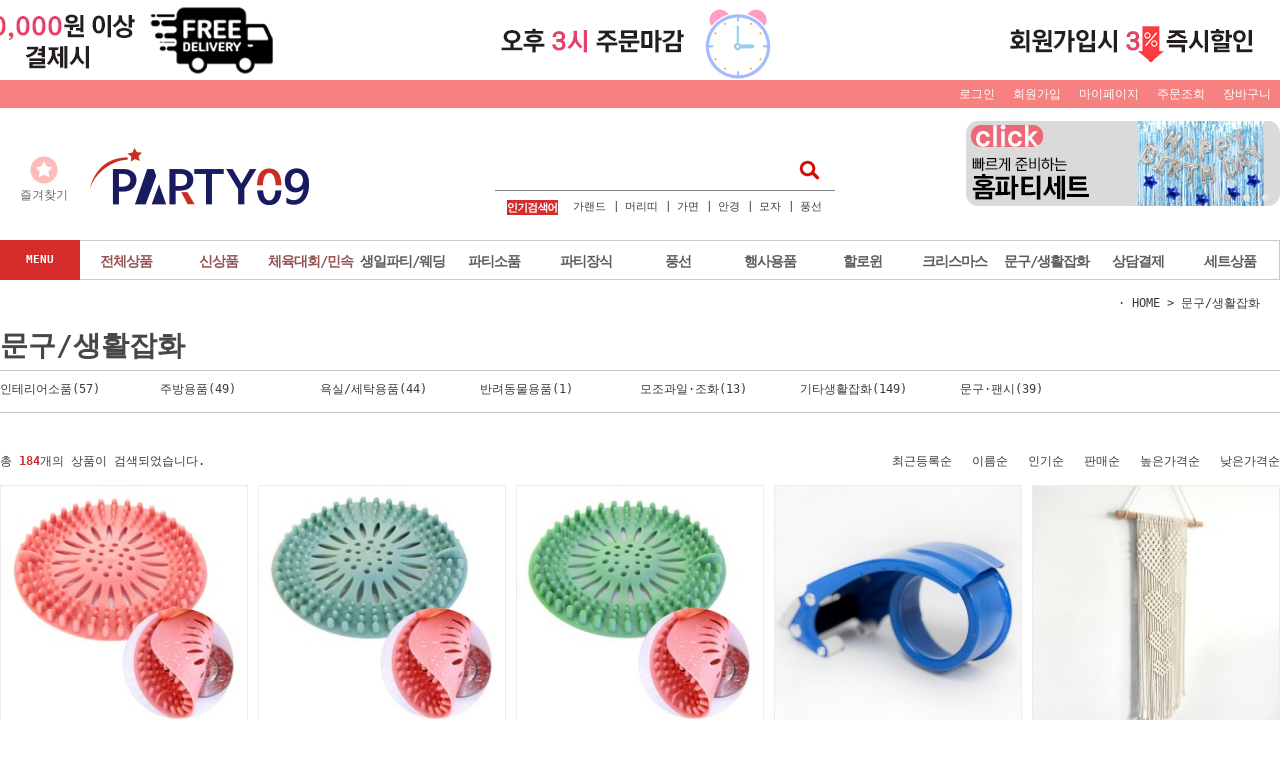

--- FILE ---
content_type: text/html; charset=UTF-8
request_url: https://www.party09.co.kr/shop/shopbrand.html?type=Y&xcode=027
body_size: 20553
content:

<!DOCTYPE html PUBLIC "-//W3C//DTD HTML 4.01//EN" "http://www.w3.org/TR/html4/strict.dtd">
<html>
<head>
<meta http-equiv="CONTENT-TYPE" content="text/html;charset=UTF-8">
<link rel="shortcut icon" href="/shopimages/party09/favicon.ico" type="image/x-icon">
<link rel="apple-touch-icon-precomposed" href="/shopimages/party09/mobile_web_icon.png" />
<meta name="referrer" content="no-referrer-when-downgrade" />
<meta property="og:type" content="website" />
<meta property="og:url" content="https://www.party09.co.kr/shop/shopbrand.html?type=Y&xcode=027" />
<script>
    var mtom_default_data = {
        login : "N",
        page_type : "shopbrand",
    };
  var _msTracker = window._msTracker = window._msTracker || [];
  _msTracker.push(['setRequestMethod', 'POST']);
  _msTracker.push(['setCustomDimension', 1, JSON.stringify(mtom_default_data)]);
  _msTracker.push(['trackPageView']);
  _msTracker.push(['enableLinkTracking']);
  (function() {
    var u="https://mk-log.makeshop.co.kr";
    _msTracker.push(['setTrackerUrl', u+'/analytics/events']);
    _msTracker.push(['setSiteId', 'mk-party09']);
    var d=document, g=d.createElement('script'), s=d.getElementsByTagName('script')[0];
    g.async=true; g.src=u+'/static/js/analytics.js'; s.parentNode.insertBefore(g,s);
  })();
</script>
<title>문구/생활잡화</title>
<meta name="naver-site-verification" content="57dd0ee4fcc06fbc8edcbee5e31e58508c5189f7"/>
<meta name="description" content="수입제조판매 파티공구">

<link type="text/css" rel="stylesheet" href="/shopimages/party09/template/work/27111/common.css?r=1768421025" /><title>파티공구</title>
<link rel="canonical" href="http://www.party09.co.kr">
<meta name="description" content="파티공구 리빙다">
<meta name="naver-site-verification" content="7b400eb63245f5c928832602cdd71a0051d4e079" />
<meta property="og:type" content="파티공구 리빙다"> 
<meta property="og:title" content="파티공구">
<meta property="og:description" content="환영합니다.">
<meta property="og:url" content="http://party09.co.kr">
</head>
<script type="text/javascript" src="//wcs.naver.net/wcslog.js"></script>
<script type="text/javascript">
if (window.wcs) {
    if(!wcs_add) var wcs_add = {};
    wcs_add["wa"] = "s_33f7bec8e78d";
    wcs.inflow('party09.co.kr');
    wcs_do();
}
</script>

<body>
<script type="text/javascript" src="/js/jquery-1.7.2.min.js"></script><script type="text/javascript" src="/js/lazyload.min.js"></script>
<script type="text/javascript">
function getCookiefss(name) {
    lims = document.cookie;
    var index = lims.indexOf(name + "=");
    if (index == -1) {
        return null;
    }
    index = lims.indexOf("=", index) + 1; // first character
    var endstr = lims.indexOf(';', index);
    if (endstr == -1) {
        endstr = lims.length; // last character
    }
    return unescape(lims.substring(index, endstr));
}
</script><script type="text/javascript">
var MOBILE_USE = '';
var DESIGN_VIEW = 'PC';

if (DESIGN_VIEW == 'RW' && typeof changeNaviTitleText == 'undefined') {
    // 상단 타이틀 변경
    function changeNaviTitleText(newText) {
        const naviTitleElement = document.querySelector('.navi-title span');
        if (naviTitleElement) {
            naviTitleElement.textContent = newText;
        }
    }
}
</script><script type="text/javascript" src="/js/flash.js"></script>
<script type="text/javascript" src="/js/neodesign/rightbanner.js"></script>
<script type="text/javascript" src="/js/bookmark.js"></script>
<style type="text/css">

.MS_search_word { }

</style>

<script type="text/javascript" src="/js/jquery.shopbrand.js"></script>

<script type="text/javascript">

var pre_ORBAS = 'A';
var pre_min_amount = '1';
var pre_product_uid = '';
var pre_product_name = '';
var pre_product_price = '';
var pre_option_type = '';
var pre_option_display_type = '';
var pre_optionJsonData = '';
var IS_LOGIN = 'false';
var is_bulk = 'N';
var bulk_arr_info = [];
var pre_min_add_amount = '1';
var pre_max_amount = '100000';

    var is_unify_opt = '1' ? true : false; 
    var pre_baskethidden = 'A';

var is_unify_opt = true;
var ORBAS = 'A';
var min_amount = '1';
var min_add_amount = '1';
var max_amount = '100000';
var product_uid = '';
var product_name = '';
var product_price = '';
var option_type = '';
var option_display_type = '';
var is_dummy = null;
var is_exist = null;
var optionJsonData = '';
var view_member_only_price = '';
var IS_LOGIN = 'false';
var shop_language = 'kor';
var is_bulk = 'N';
var bulk_arr_info = [];
var use_option_limit = '';
var design_view = 'PC';

</script>

<link type="text/css" rel="stylesheet" href="/shopimages/party09/template/work/27111/shopbrand.css?t=202601150503" />
<div id='blk_scroll_wings'><script type='text/javascript' src='/html/shopRbanner.html?param1=1' ></script></div>
<div id='cherrypicker_scroll'></div>

<!-- ★ MAIN LEFT FLOATING BANNER -->
<div id="staticmenu">
    <img src="/design/party09/main/basic/main_left_bn.gif" width="135" height="550" usemap="#side_map"/>
    <map name="side_map" id="Map">
      <area shape="rect" coords="1,0,148,299" href="/board/board.html?code=party09_board5&page=1&type=v&board_cate=&num1=999946&num2=00000&number=39&lock=N&flag=notice" alt="리빙다 상표권 게시글 바로가기" />
      <area shape="rect" coords="0,300,146,512" href="/shop/shopbrand.html?search=&prize1=반지호일풍선" alt="반지호일풍선 바로가기" />
    </map>
</div>


<div id="wrap">
    
<link type="text/css" rel="stylesheet" href="/shopimages/party09/template/work/27111/header.1.css?t=202601150503" />
<script src="/design/party09/10275/js/jquery.bxslider.min.js"></script>
<script src="/design/party09/10275/js/jquery.cookie.js"></script>

<!-- 상단 띠배너 시작 -->
<div id="topBanner">
    <div class="bnnr_bx">
        <img src="/design/party09/main/basic/top_linebanner.jpg" alt="" />
        <!--<p class="bt_closeBanner" onClick="close_banner()">닫기</p>-->
    </div>
</div><!-- //topBanner -->
<!-- //상단 띠배너 끝 -->

<!-- 헤더 시작 -->
<div id="header">
    <div class="hdArea" >
        <div class="hdTop">
            <div class="hdRight">
                <ul>
                                        <li><a href="/shop/member.html?type=login">로그인</a></li>
                    <li><a href="/shop/idinfo.html">회원가입</a></li>
                                        <li><a href="/shop/member.html?type=mynewmain">마이페이지</a></li>
                    <li><a href="/shop/confirm_login.html?type=myorder">주문조회</a></li>
                    <li><a href="/shop/basket.html">장바구니</a></li>
                </ul>
            </div>
        </div>
    </div><!-- //hdArea -->
    <div class="hdMidArea">
        <div class="hdMiddle">
            <div class="topLinks">
                <ul class="first">
                    <li><a href="javascript:CreateBookmarkLink('http://www.party09.co.kr', '파티공구(직수입업체)');"><span class="ico ico1"></span><span class="tx">즐겨찾기</span></a></li>
                    <li></li>
                </ul>
            </div>
            <h1 class="tlogo"><a href="/index.html"><img src="/design/party09/main/basic/party09_logo.gif" alt="파티공구로고" /></a></h1> 
            <div class="searchArea">
                <form action="/shop/shopbrand.html" method="post" name="search">                <fieldset>
                    <legend>상품 검색 폼</legend>
                    <input name="search" onkeydown="CheckKey_search();" value=""  class="MS_search_word input-keyword" />                    <a href="javascript:prev_search();search_submit();">검색</a>
                </fieldset>
                </form>            </div>
            <div class="search_word">
                <ul>
                    <li><p><img src="http://www.party09.co.kr/design/party09/main/basic/search_word.jpg"></p></li>
                    <li><p><a href="/shop/shopbrand.html?search=&prize1=가랜드">가랜드</a> |</p></li>
                    <li><p><a href="/shop/shopbrand.html?search=&prize1=머리띠">머리띠</a> |</p></li>
                    <li><p><a href="/shop/shopbrand.html?search=&prize1=가면">가면</a> |</p></li>
                    <li><p><a href="/shop/shopbrand.html?search=&prize1=안경">안경</a> |</p></li>
                    <li><p><a href="/shop/shopbrand.html?search=&prize1=모자">모자</a> |</p></li>
                    <li><p><a href="/shop/shopbrand.html?search=&prize1=풍선">풍선</a></p></li>
                </ul>
            </div>
            <div class="top_banner">
                <div>
                    <ul class="top_Slider">
                        <li><a href="/shop/shopbrand.html?xcode=022&type=N&mcode=006"><img src="/design/party09/main/basic/top_r_03.jpg" alt="스트리머"></a></li>
                        <li><a href="/shop/shopbrand.html?search=%BD%BA%C6%AE%B8%AE%B8%D3&refer=https:"><img src="/design/party09/main/basic/top_r_02.jpg" alt="홈파티"></a></li>
                        <li><a href="/shop/shopbrand.html?search=%B1%E4%C0%C0%BF%F8%B3%AA%C6%C8&refer=https"><img src="/design/party09/main/basic/top_r_04.jpg" alt="파티인쇄풍선"></a></li>
                    </ul>
                </div>
            </div>
        </div>
    </div><!-- //hdMidArea -->

    <div class="headerBottom">
        <div class="navWrap">
            <div class="menuAll">
                <p id="btn_allMenuOpen"><span>MENU</span></p>
            </div>
            <div class="lnb_wrap">
                <ul>
                                    <li class="lnb_menu">
                        <a href="/shop/shopbrand.html?type=O&xcode=031" class="lnb_plan">전체상품</a>
                                            </li>
                                    <li class="lnb_menu">
                        <a href="/shop/shopbrand.html?type=P&xcode=004" class="lnb_plan">신상품</a>
                                            </li>
                                    <li class="lnb_menu">
                        <a href="/shop/shopbrand.html?type=Y&xcode=026" class="lnb_plan">체육대회/민속</a>
                                                <div class="lnb_sub">
                            <div class="inner">
                                <ul>
                                                                    <li><a href="/shop/shopbrand.html?type=N&xcode=026&mcode=002">체육대회</a></li>
                                                                                                        <li><a href="/shop/shopbrand.html?type=N&xcode=026&mcode=001">민속놀이</a></li>
                                                                                                    </ul>
                            </div>
                        </div>
                                            </li>
                                    <li class="lnb_menu">
                        <a href="/shop/shopbrand.html?type=Y&xcode=024" >생일파티/웨딩</a>
                                                <div class="lnb_sub">
                            <div class="inner">
                                <ul>
                                                                    <li><a href="/shop/shopbrand.html?type=N&xcode=024&mcode=002">생일파티용품</a></li>
                                                                                                        <li><a href="/shop/shopbrand.html?type=N&xcode=024&mcode=003">프로포즈/웨딩카</a></li>
                                                                                                        <li><a href="/shop/shopbrand.html?type=N&xcode=024&mcode=004">백일/돌/베이비샤워</a></li>
                                                                                                    </ul>
                            </div>
                        </div>
                                            </li>
                                    <li class="lnb_menu">
                        <a href="/shop/shopbrand.html?type=Y&xcode=021" >파티소품</a>
                                                <div class="lnb_sub">
                            <div class="inner">
                                <ul>
                                                                    <li><a href="/shop/shopbrand.html?type=N&xcode=021&mcode=001">가면</a></li>
                                                                                                        <li><a href="/shop/shopbrand.html?type=N&xcode=021&mcode=002">날개/봉/부채</a></li>
                                                                                                        <li><a href="/shop/shopbrand.html?type=N&xcode=021&mcode=003">의상소품</a></li>
                                                                                                        <li><a href="/shop/shopbrand.html?type=N&xcode=021&mcode=004">기타소품</a></li>
                                                                                                        <li><a href="/shop/shopbrand.html?type=N&xcode=021&mcode=005">무기/엽기/게임용품</a></li>
                                                                                                        <li><a href="/shop/shopbrand.html?type=N&xcode=021&mcode=006">파티의상</a></li>
                                                                                                        <li><a href="/shop/shopbrand.html?type=N&xcode=021&mcode=009">파티가발</a></li>
                                                                                                        <li><a href="/shop/shopbrand.html?type=N&xcode=021&mcode=010">파티모자/고깔모자</a></li>
                                                                                                        <li><a href="/shop/shopbrand.html?type=N&xcode=021&mcode=008">파티머리띠</a></li>
                                                                                                        <li><a href="/shop/shopbrand.html?type=N&xcode=021&mcode=007">파티안경</a></li>
                                                                    </ul>
                                <ul>
                                                                                                    </ul>
                            </div>
                        </div>
                                            </li>
                                    <li class="lnb_menu">
                        <a href="/shop/shopbrand.html?type=Y&xcode=022" >파티장식</a>
                                                <div class="lnb_sub">
                            <div class="inner">
                                <ul>
                                                                    <li><a href="/shop/shopbrand.html?type=N&xcode=022&mcode=006">파티장식세트</a></li>
                                                                                                        <li><a href="/shop/shopbrand.html?type=N&xcode=022&mcode=001">DIY풍선(재료)</a></li>
                                                                                                        <li><a href="/shop/shopbrand.html?type=N&xcode=022&mcode=002">파티장식소품</a></li>
                                                                                                        <li><a href="/shop/shopbrand.html?type=N&xcode=022&mcode=003">테이블셋팅용품</a></li>
                                                                                                        <li><a href="/shop/shopbrand.html?type=N&xcode=022&mcode=004">헬륨풍선/헬륨가스</a></li>
                                                                                                        <li><a href="/shop/shopbrand.html?type=N&xcode=022&mcode=005">현수막</a></li>
                                                                                                    </ul>
                            </div>
                        </div>
                                            </li>
                                    <li class="lnb_menu">
                        <a href="/shop/shopbrand.html?type=Y&xcode=025" >풍선</a>
                                                <div class="lnb_sub">
                            <div class="inner">
                                <ul>
                                                                    <li><a href="/shop/shopbrand.html?type=N&xcode=025&mcode=013">컨페티풍선</a></li>
                                                                                                        <li><a href="/shop/shopbrand.html?type=N&xcode=025&mcode=012">DIY & 소포장풍선</a></li>
                                                                                                        <li><a href="/shop/shopbrand.html?type=N&xcode=025&mcode=006">라운드풍선</a></li>
                                                                                                        <li><a href="/shop/shopbrand.html?type=N&xcode=025&mcode=009">알뜰낱개</a></li>
                                                                                                        <li><a href="/shop/shopbrand.html?type=N&xcode=025&mcode=007">호일/은박풍선</a></li>
                                                                                                        <li><a href="/shop/shopbrand.html?type=N&xcode=025&mcode=001">인쇄풍선</a></li>
                                                                                                        <li><a href="/shop/shopbrand.html?type=N&xcode=025&mcode=010">요술풍선</a></li>
                                                                                                        <li><a href="/shop/shopbrand.html?type=N&xcode=025&mcode=002">하트/모양풍선</a></li>
                                                                                                        <li><a href="/shop/shopbrand.html?type=N&xcode=025&mcode=011">연결풍선(꽁지풍선)</a></li>
                                                                                                        <li><a href="/shop/shopbrand.html?type=N&xcode=025&mcode=003">90cm대형풍선</a></li>
                                                                    </ul>
                                <ul>
                                                                                                        <li><a href="/shop/shopbrand.html?type=N&xcode=025&mcode=008">풍선아트용품</a></li>
                                                                                                    </ul>
                            </div>
                        </div>
                                            </li>
                                    <li class="lnb_menu">
                        <a href="/shop/shopbrand.html?type=Y&xcode=023" >행사용품</a>
                                                <div class="lnb_sub">
                            <div class="inner">
                                <ul>
                                                                    <li><a href="/shop/shopbrand.html?type=N&xcode=023&mcode=006">LED/야광용품</a></li>
                                                                                                        <li><a href="/shop/shopbrand.html?type=N&xcode=023&mcode=001">청사초롱/바람개비</a></li>
                                                                                                        <li><a href="/shop/shopbrand.html?type=N&xcode=023&mcode=002">게임용품</a></li>
                                                                                                        <li><a href="/shop/shopbrand.html?type=N&xcode=023&mcode=003">현수막 주문제작</a></li>
                                                                                                        <li><a href="/shop/shopbrand.html?type=N&xcode=023&mcode=004">핸드폰매장전용</a></li>
                                                                                                        <li><a href="/shop/shopbrand.html?type=N&xcode=023&mcode=005">오픈이벤트/컷팅용품</a></li>
                                                                                                        <li><a href="/shop/shopbrand.html?type=N&xcode=023&mcode=007">폭죽/불꽃놀이</a></li>
                                                                                                        <li><a href="/shop/shopbrand.html?type=N&xcode=023&mcode=008">기타행사용품</a></li>
                                                                                                    </ul>
                            </div>
                        </div>
                                            </li>
                                    <li class="lnb_menu">
                        <a href="/shop/shopbrand.html?type=Y&xcode=002" >할로윈</a>
                                                <div class="lnb_sub">
                            <div class="inner">
                                <ul>
                                                                    <li><a href="/shop/shopbrand.html?type=N&xcode=002&mcode=001">할로윈장식용품</a></li>
                                                                                                        <li><a href="/shop/shopbrand.html?type=N&xcode=002&mcode=002">할로윈의상소품</a></li>
                                                                                                        <li><a href="/shop/shopbrand.html?type=N&xcode=002&mcode=003">할로윈풍선</a></li>
                                                                                                        <li><a href="/shop/shopbrand.html?type=N&xcode=002&mcode=004">할로윈머리띠</a></li>
                                                                                                        <li><a href="/shop/shopbrand.html?type=N&xcode=002&mcode=005">할로윈모자</a></li>
                                                                                                        <li><a href="/shop/shopbrand.html?type=N&xcode=002&mcode=006">할로윈가면</a></li>
                                                                                                        <li><a href="/shop/shopbrand.html?type=N&xcode=002&mcode=007">날개·봉·무기소품</a></li>
                                                                                                        <li><a href="/shop/shopbrand.html?type=N&xcode=002&mcode=008">호박바구니·주머니</a></li>
                                                                                                        <li><a href="/shop/shopbrand.html?type=N&xcode=002&mcode=009">할로윈의상</a></li>
                                                                                                        <li><a href="/shop/shopbrand.html?type=N&xcode=002&mcode=010">할로윈현수막</a></li>
                                                                    </ul>
                                <ul>
                                                                                                        <li><a href="/shop/shopbrand.html?type=N&xcode=002&mcode=011">윈도우스티커·스티커류</a></li>
                                                                                                    </ul>
                            </div>
                        </div>
                                            </li>
                                    <li class="lnb_menu">
                        <a href="/shop/shopbrand.html?type=Y&xcode=003" >크리스마스</a>
                                                <div class="lnb_sub">
                            <div class="inner">
                                <ul>
                                                                    <li><a href="/shop/shopbrand.html?type=N&xcode=003&mcode=018">산타복·산타망토</a></li>
                                                                                                        <li><a href="/shop/shopbrand.html?type=N&xcode=003&mcode=002">의상소품</a></li>
                                                                                                        <li><a href="/shop/shopbrand.html?type=N&xcode=003&mcode=001">가랜드외 장식소품</a></li>
                                                                                                        <li><a href="/shop/shopbrand.html?type=N&xcode=003&mcode=004">크리스마스풍선</a></li>
                                                                                                        <li><a href="/shop/shopbrand.html?type=N&xcode=003&mcode=011">크리스마스현수막</a></li>
                                                                                                        <li><a href="/shop/shopbrand.html?type=N&xcode=003&mcode=012">크리스마스전구</a></li>
                                                                                                        <li><a href="/shop/shopbrand.html?type=N&xcode=003&mcode=013">크리스마스테이블용품</a></li>
                                                                                                        <li><a href="/shop/shopbrand.html?type=N&xcode=003&mcode=003">반지·뱃찌등 선물용품</a></li>
                                                                                                    </ul>
                            </div>
                        </div>
                                            </li>
                                    <li class="lnb_menu">
                        <a href="/shop/shopbrand.html?type=Y&xcode=027" >문구/생활잡화</a>
                                                <div class="lnb_sub">
                            <div class="inner">
                                <ul>
                                                                    <li><a href="/shop/shopbrand.html?type=N&xcode=027&mcode=009">인테리어소품</a></li>
                                                                                                        <li><a href="/shop/shopbrand.html?type=N&xcode=027&mcode=008">주방용품</a></li>
                                                                                                        <li><a href="/shop/shopbrand.html?type=N&xcode=027&mcode=007">욕실/세탁용품</a></li>
                                                                                                        <li><a href="/shop/shopbrand.html?type=N&xcode=027&mcode=006">반려동물용품</a></li>
                                                                                                        <li><a href="/shop/shopbrand.html?type=N&xcode=027&mcode=002">모조과일·조화</a></li>
                                                                                                        <li><a href="/shop/shopbrand.html?type=N&xcode=027&mcode=003">기타생활잡화</a></li>
                                                                                                        <li><a href="/shop/shopbrand.html?type=N&xcode=027&mcode=004">문구·팬시</a></li>
                                                                                                    </ul>
                            </div>
                        </div>
                                            </li>
                                    <li class="lnb_menu">
                        <a href="/shop/shopbrand.html?type=O&xcode=001" >상담결제</a>
                                            </li>
                                    <li class="lnb_menu">
                        <a href="/shop/shopbrand.html?type=Y&xcode=005" >세트상품</a>
                                                <div class="lnb_sub">
                            <div class="inner">
                                <ul>
                                                                    <li><a href="/shop/shopbrand.html?type=N&xcode=005&mcode=001">단품</a></li>
                                                                                                        <li><a href="/shop/shopbrand.html?type=N&xcode=005&mcode=002">세트</a></li>
                                                                                                    </ul>
                            </div>
                        </div>
                                            </li>
                                </ul>
            </div>

            <!-- 전체보기 메뉴 -->
            <div id="allMenuView" class="allMenuView">
                <div class="bx_allmenu">
                    <div class="all_menuList">
                        <ul>
                                                    <li class="m1">
                                <a href="/shop/shopbrand.html?type=O&xcode=031">전체상품 <i class="fa fa-angle-down"></i></a>
                                                                <div class="all_sub" style="width:121px"></div>
                                                            </li>
                                                    <li class="m2">
                                <a href="/shop/shopbrand.html?type=P&xcode=004">신상품 <i class="fa fa-angle-down"></i></a>
                                                                <div class="all_sub" style="width:121px"></div>
                                                            </li>
                                                    <li class="m3">
                                <a href="/shop/shopbrand.html?type=Y&xcode=026">체육대회/민속 <i class="fa fa-angle-down"></i></a>
                                                                <div class="all_sub">
                                    <ul>
                                                                            <li><a href="/shop/shopbrand.html?type=N&xcode=026&mcode=002">체육대회</a></li>
                                                                                                                    <li><a href="/shop/shopbrand.html?type=N&xcode=026&mcode=001">민속놀이</a></li>
                                                                                                                </ul>
                                </div>
                                                            </li>
                                                    <li class="m4">
                                <a href="/shop/shopbrand.html?type=Y&xcode=024">생일파티/웨딩 <i class="fa fa-angle-down"></i></a>
                                                                <div class="all_sub">
                                    <ul>
                                                                            <li><a href="/shop/shopbrand.html?type=N&xcode=024&mcode=002">생일파티용품</a></li>
                                                                                                                    <li><a href="/shop/shopbrand.html?type=N&xcode=024&mcode=003">프로포즈/웨딩카</a></li>
                                                                                                                    <li><a href="/shop/shopbrand.html?type=N&xcode=024&mcode=004">백일/돌/베이비샤워</a></li>
                                                                                                                </ul>
                                </div>
                                                            </li>
                                                    <li class="m5">
                                <a href="/shop/shopbrand.html?type=Y&xcode=021">파티소품 <i class="fa fa-angle-down"></i></a>
                                                                <div class="all_sub">
                                    <ul>
                                                                            <li><a href="/shop/shopbrand.html?type=N&xcode=021&mcode=001">가면</a></li>
                                                                                                                    <li><a href="/shop/shopbrand.html?type=N&xcode=021&mcode=002">날개/봉/부채</a></li>
                                                                                                                    <li><a href="/shop/shopbrand.html?type=N&xcode=021&mcode=003">의상소품</a></li>
                                                                                                                    <li><a href="/shop/shopbrand.html?type=N&xcode=021&mcode=004">기타소품</a></li>
                                                                                                                    <li><a href="/shop/shopbrand.html?type=N&xcode=021&mcode=005">무기/엽기/게임용품</a></li>
                                                                                                                    <li><a href="/shop/shopbrand.html?type=N&xcode=021&mcode=006">파티의상</a></li>
                                                                                                                    <li><a href="/shop/shopbrand.html?type=N&xcode=021&mcode=009">파티가발</a></li>
                                                                                                                    <li><a href="/shop/shopbrand.html?type=N&xcode=021&mcode=010">파티모자/고깔모자</a></li>
                                                                                                                    <li><a href="/shop/shopbrand.html?type=N&xcode=021&mcode=008">파티머리띠</a></li>
                                                                                                                    <li><a href="/shop/shopbrand.html?type=N&xcode=021&mcode=007">파티안경</a></li>
                                                                            </ul>
                                    <ul>
                                                                                                                </ul>
                                </div>
                                                            </li>
                                                    <li class="m6">
                                <a href="/shop/shopbrand.html?type=Y&xcode=022">파티장식 <i class="fa fa-angle-down"></i></a>
                                                                <div class="all_sub">
                                    <ul>
                                                                            <li><a href="/shop/shopbrand.html?type=N&xcode=022&mcode=006">파티장식세트</a></li>
                                                                                                                    <li><a href="/shop/shopbrand.html?type=N&xcode=022&mcode=001">DIY풍선(재료)</a></li>
                                                                                                                    <li><a href="/shop/shopbrand.html?type=N&xcode=022&mcode=002">파티장식소품</a></li>
                                                                                                                    <li><a href="/shop/shopbrand.html?type=N&xcode=022&mcode=003">테이블셋팅용품</a></li>
                                                                                                                    <li><a href="/shop/shopbrand.html?type=N&xcode=022&mcode=004">헬륨풍선/헬륨가스</a></li>
                                                                                                                    <li><a href="/shop/shopbrand.html?type=N&xcode=022&mcode=005">현수막</a></li>
                                                                                                                </ul>
                                </div>
                                                            </li>
                                                    <li class="m7">
                                <a href="/shop/shopbrand.html?type=Y&xcode=025">풍선 <i class="fa fa-angle-down"></i></a>
                                                                <div class="all_sub">
                                    <ul>
                                                                            <li><a href="/shop/shopbrand.html?type=N&xcode=025&mcode=013">컨페티풍선</a></li>
                                                                                                                    <li><a href="/shop/shopbrand.html?type=N&xcode=025&mcode=012">DIY & 소포장풍선</a></li>
                                                                                                                    <li><a href="/shop/shopbrand.html?type=N&xcode=025&mcode=006">라운드풍선</a></li>
                                                                                                                    <li><a href="/shop/shopbrand.html?type=N&xcode=025&mcode=009">알뜰낱개</a></li>
                                                                                                                    <li><a href="/shop/shopbrand.html?type=N&xcode=025&mcode=007">호일/은박풍선</a></li>
                                                                                                                    <li><a href="/shop/shopbrand.html?type=N&xcode=025&mcode=001">인쇄풍선</a></li>
                                                                                                                    <li><a href="/shop/shopbrand.html?type=N&xcode=025&mcode=010">요술풍선</a></li>
                                                                                                                    <li><a href="/shop/shopbrand.html?type=N&xcode=025&mcode=002">하트/모양풍선</a></li>
                                                                                                                    <li><a href="/shop/shopbrand.html?type=N&xcode=025&mcode=011">연결풍선(꽁지풍선)</a></li>
                                                                                                                    <li><a href="/shop/shopbrand.html?type=N&xcode=025&mcode=003">90cm대형풍선</a></li>
                                                                            </ul>
                                    <ul>
                                                                                                                    <li><a href="/shop/shopbrand.html?type=N&xcode=025&mcode=008">풍선아트용품</a></li>
                                                                                                                </ul>
                                </div>
                                                            </li>
                                                    <li class="m8">
                                <a href="/shop/shopbrand.html?type=Y&xcode=023">행사용품 <i class="fa fa-angle-down"></i></a>
                                                                <div class="all_sub">
                                    <ul>
                                                                            <li><a href="/shop/shopbrand.html?type=N&xcode=023&mcode=006">LED/야광용품</a></li>
                                                                                                                    <li><a href="/shop/shopbrand.html?type=N&xcode=023&mcode=001">청사초롱/바람개비</a></li>
                                                                                                                    <li><a href="/shop/shopbrand.html?type=N&xcode=023&mcode=002">게임용품</a></li>
                                                                                                                    <li><a href="/shop/shopbrand.html?type=N&xcode=023&mcode=003">현수막 주문제작</a></li>
                                                                                                                    <li><a href="/shop/shopbrand.html?type=N&xcode=023&mcode=004">핸드폰매장전용</a></li>
                                                                                                                    <li><a href="/shop/shopbrand.html?type=N&xcode=023&mcode=005">오픈이벤트/컷팅용품</a></li>
                                                                                                                    <li><a href="/shop/shopbrand.html?type=N&xcode=023&mcode=007">폭죽/불꽃놀이</a></li>
                                                                                                                    <li><a href="/shop/shopbrand.html?type=N&xcode=023&mcode=008">기타행사용품</a></li>
                                                                                                                </ul>
                                </div>
                                                            </li>
                                                    <li class="m9">
                                <a href="/shop/shopbrand.html?type=Y&xcode=002">할로윈 <i class="fa fa-angle-down"></i></a>
                                                                <div class="all_sub">
                                    <ul>
                                                                            <li><a href="/shop/shopbrand.html?type=N&xcode=002&mcode=001">할로윈장식용품</a></li>
                                                                                                                    <li><a href="/shop/shopbrand.html?type=N&xcode=002&mcode=002">할로윈의상소품</a></li>
                                                                                                                    <li><a href="/shop/shopbrand.html?type=N&xcode=002&mcode=003">할로윈풍선</a></li>
                                                                                                                    <li><a href="/shop/shopbrand.html?type=N&xcode=002&mcode=004">할로윈머리띠</a></li>
                                                                                                                    <li><a href="/shop/shopbrand.html?type=N&xcode=002&mcode=005">할로윈모자</a></li>
                                                                                                                    <li><a href="/shop/shopbrand.html?type=N&xcode=002&mcode=006">할로윈가면</a></li>
                                                                                                                    <li><a href="/shop/shopbrand.html?type=N&xcode=002&mcode=007">날개·봉·무기소품</a></li>
                                                                                                                    <li><a href="/shop/shopbrand.html?type=N&xcode=002&mcode=008">호박바구니·주머니</a></li>
                                                                                                                    <li><a href="/shop/shopbrand.html?type=N&xcode=002&mcode=009">할로윈의상</a></li>
                                                                                                                    <li><a href="/shop/shopbrand.html?type=N&xcode=002&mcode=010">할로윈현수막</a></li>
                                                                            </ul>
                                    <ul>
                                                                                                                    <li><a href="/shop/shopbrand.html?type=N&xcode=002&mcode=011">윈도우스티커·스티커류</a></li>
                                                                                                                </ul>
                                </div>
                                                            </li>
                                                    <li class="m10">
                                <a href="/shop/shopbrand.html?type=Y&xcode=003">크리스마스 <i class="fa fa-angle-down"></i></a>
                                                                <div class="all_sub">
                                    <ul>
                                                                            <li><a href="/shop/shopbrand.html?type=N&xcode=003&mcode=018">산타복·산타망토</a></li>
                                                                                                                    <li><a href="/shop/shopbrand.html?type=N&xcode=003&mcode=002">의상소품</a></li>
                                                                                                                    <li><a href="/shop/shopbrand.html?type=N&xcode=003&mcode=001">가랜드외 장식소품</a></li>
                                                                                                                    <li><a href="/shop/shopbrand.html?type=N&xcode=003&mcode=004">크리스마스풍선</a></li>
                                                                                                                    <li><a href="/shop/shopbrand.html?type=N&xcode=003&mcode=011">크리스마스현수막</a></li>
                                                                                                                    <li><a href="/shop/shopbrand.html?type=N&xcode=003&mcode=012">크리스마스전구</a></li>
                                                                                                                    <li><a href="/shop/shopbrand.html?type=N&xcode=003&mcode=013">크리스마스테이블용품</a></li>
                                                                                                                    <li><a href="/shop/shopbrand.html?type=N&xcode=003&mcode=003">반지·뱃찌등 선물용품</a></li>
                                                                                                                </ul>
                                </div>
                                                            </li>
                                                    <li class="m11">
                                <a href="/shop/shopbrand.html?type=Y&xcode=027">문구/생활잡화 <i class="fa fa-angle-down"></i></a>
                                                                <div class="all_sub">
                                    <ul>
                                                                            <li><a href="/shop/shopbrand.html?type=N&xcode=027&mcode=009">인테리어소품</a></li>
                                                                                                                    <li><a href="/shop/shopbrand.html?type=N&xcode=027&mcode=008">주방용품</a></li>
                                                                                                                    <li><a href="/shop/shopbrand.html?type=N&xcode=027&mcode=007">욕실/세탁용품</a></li>
                                                                                                                    <li><a href="/shop/shopbrand.html?type=N&xcode=027&mcode=006">반려동물용품</a></li>
                                                                                                                    <li><a href="/shop/shopbrand.html?type=N&xcode=027&mcode=002">모조과일·조화</a></li>
                                                                                                                    <li><a href="/shop/shopbrand.html?type=N&xcode=027&mcode=003">기타생활잡화</a></li>
                                                                                                                    <li><a href="/shop/shopbrand.html?type=N&xcode=027&mcode=004">문구·팬시</a></li>
                                                                                                                </ul>
                                </div>
                                                            </li>
                                                    <li class="m12">
                                <a href="/shop/shopbrand.html?type=O&xcode=001">상담결제 <i class="fa fa-angle-down"></i></a>
                                                                <div class="all_sub" style="width:121px"></div>
                                                            </li>
                                                    <li class="m13">
                                <a href="/shop/shopbrand.html?type=Y&xcode=005">세트상품 <i class="fa fa-angle-down"></i></a>
                                                                <div class="all_sub">
                                    <ul>
                                                                            <li><a href="/shop/shopbrand.html?type=N&xcode=005&mcode=001">단품</a></li>
                                                                                                                    <li><a href="/shop/shopbrand.html?type=N&xcode=005&mcode=002">세트</a></li>
                                                                                                                </ul>
                                </div>
                                                            </li>
                          
                        </ul>
                    </div>
                </div>
                <p id="btn_allMenuClose">닫기</p>
            </div>
            <!-- //전체보기 메뉴 -->
        </div><!-- //navWrap -->
    </div><!-- //headerBottom -->
</div><!-- //header -->
<!-- //헤더 끝 -->
<script type="text/javascript" src="/shopimages/party09/template/work/27111/header.1.js?t=202601150503"></script>
    <div id="contentWrapper">
        <div id="contentWrap">
                     <div id="content">
                <div id="prdBrand">
                    <div class="page_location">
                        <a href="/">· HOME</a>
                         &gt; <a href="/shop/shopbrand.html?xcode=027&type=Y">문구/생활잡화</a>                                                                    </div>
                    <div class="lnb">
                        <h3>문구/생활잡화</h3>
                                                <div class="lnb_category">
                            <ul>
                                                            <li><a href="/shop/shopbrand.html?xcode=027&type=N&mcode=009">인테리어소품(57)</a></li>
                                                            <li><a href="/shop/shopbrand.html?xcode=027&type=N&mcode=008">주방용품(49)</a></li>
                                                            <li><a href="/shop/shopbrand.html?xcode=027&type=N&mcode=007">욕실/세탁용품(44)</a></li>
                                                            <li><a href="/shop/shopbrand.html?xcode=027&type=N&mcode=006">반려동물용품(1)</a></li>
                                                            <li><a href="/shop/shopbrand.html?xcode=027&type=N&mcode=002">모조과일·조화(13)</a></li>
                                                            <li><a href="/shop/shopbrand.html?xcode=027&type=N&mcode=003">기타생활잡화(149)</a></li>
                                                            <li><a href="/shop/shopbrand.html?xcode=027&type=N&mcode=004">문구·팬시(39)</a></li>
                                                        </ul>
                        </div>
                                            </div>
                    
                                        
                                                            <div class="item_info clearFix">
                        <div class="item_total">
                            총 <span class="bold">184</span>개의 상품이 검색되었습니다.
                        </div>
                        <div class="group_sort">
                            <ul>
                                <li>
                                                                        <a href="javascript:sendsort('order');">최근등록순</a>
                                                                    </li>
                                <li>
                                                                        <a href="javascript:sendsort('brandname')">이름순</a>
                                                                    </li>
                                <li>
                                                                        <a href="javascript:sendsort('viewcnt')">인기순</a>
                                                                    </li>
                                <li>
                                                                        <a href="javascript:sendsort('sellcnt')">판매순</a>
                                                                    </li>
                                <li>
                                                                        <a href="javascript:sendsort('price2')">높은가격순</a>
                                                                    </li>
                                <li>
                                                                        <a href="javascript:sendsort('price')">낮은가격순</a>
                                                                    </li>
                            </ul>
                        </div>
                    </div>
                                        <div class="item-wrap">
                        <div class="item-cont">
                                                        <dl class="item-list">
                                <dt class="thumb"><a href="/shop/shopdetail.html?branduid=2561493&xcode=027&mcode=003&scode=&type=Y&sort=regdate&cur_code=027&search=&GfDT=bm50W1w%3D"><img src="/shopimages/party09/0310000130403.jpg?1748402412" class="MS_prod_img_s img_item_lst" /></a></dt>
                                <dd>
                                    <ul> 
                                        <li class="prd-brand"><a href="/shop/shopdetail.html?branduid=2561493&xcode=027&mcode=003&scode=&type=Y&sort=regdate&cur_code=027&search=&GfDT=bm50W1w%3D">원형배수구거름망(핑크)</a></li>
                                        <li class="prd-ico"><span class='MK-product-icons'></span></li>
                                        <li class="prd-price">
                                                                                                                                                                                    ￦700                                                                                                                            </li>
                                        <li class="prd-preview"><a href="javascript:viewdetail('031000013040', '1', '');">미리보기</a></li>
                                    </ul>
                                </dd>         
                            </dl>
                                                                                    <dl class="item-list">
                                <dt class="thumb"><a href="/shop/shopdetail.html?branduid=2561492&xcode=027&mcode=003&scode=&type=Y&sort=regdate&cur_code=027&search=&GfDT=bm97W10%3D"><img src="/shopimages/party09/0310000130393.jpg?1748402404" class="MS_prod_img_s img_item_lst" /></a></dt>
                                <dd>
                                    <ul> 
                                        <li class="prd-brand"><a href="/shop/shopdetail.html?branduid=2561492&xcode=027&mcode=003&scode=&type=Y&sort=regdate&cur_code=027&search=&GfDT=bm97W10%3D">원형배수구거름망(블루)</a></li>
                                        <li class="prd-ico"><span class='MK-product-icons'></span></li>
                                        <li class="prd-price">
                                                                                                                                                                                    ￦700                                                                                                                            </li>
                                        <li class="prd-preview"><a href="javascript:viewdetail('031000013039', '1', '');">미리보기</a></li>
                                    </ul>
                                </dd>         
                            </dl>
                                                                                    <dl class="item-list">
                                <dt class="thumb"><a href="/shop/shopdetail.html?branduid=2561491&xcode=027&mcode=003&scode=&type=Y&sort=regdate&cur_code=027&search=&GfDT=bm19W14%3D"><img src="/shopimages/party09/0310000130383.jpg?1748402396" class="MS_prod_img_s img_item_lst" /></a></dt>
                                <dd>
                                    <ul> 
                                        <li class="prd-brand"><a href="/shop/shopdetail.html?branduid=2561491&xcode=027&mcode=003&scode=&type=Y&sort=regdate&cur_code=027&search=&GfDT=bm19W14%3D">원형배수구거름망(그린)</a></li>
                                        <li class="prd-ico"><span class='MK-product-icons'></span></li>
                                        <li class="prd-price">
                                                                                                                                                                                    ￦700                                                                                                                            </li>
                                        <li class="prd-preview"><a href="javascript:viewdetail('031000013038', '1', '');">미리보기</a></li>
                                    </ul>
                                </dd>         
                            </dl>
                                                                                    <dl class="item-list">
                                <dt class="thumb"><a href="/shop/shopdetail.html?branduid=2561187&xcode=027&mcode=003&scode=&type=Y&sort=regdate&cur_code=027&search=&GfDT=bWl3Ug%3D%3D"><img src="/shopimages/party09/0310000127663.jpg?1735177130" class="MS_prod_img_s img_item_lst" /></a></dt>
                                <dd>
                                    <ul> 
                                        <li class="prd-brand"><a href="/shop/shopdetail.html?branduid=2561187&xcode=027&mcode=003&scode=&type=Y&sort=regdate&cur_code=027&search=&GfDT=bWl3Ug%3D%3D">테이프커터기(60mm)철재</a></li>
                                        <li class="prd-ico"><span class='MK-product-icons'></span></li>
                                        <li class="prd-price">
                                                                                                                                                                                    ￦4,000                                                                                                                            </li>
                                        <li class="prd-preview"><a href="javascript:viewdetail('031000012766', '1', '');">미리보기</a></li>
                                    </ul>
                                </dd>         
                            </dl>
                                                                                    <dl class="item-list">
                                <dt class="thumb"><a href="/shop/shopdetail.html?branduid=2561070&xcode=027&mcode=003&scode=&type=Y&sort=regdate&cur_code=027&search=&GfDT=aGt3VQ%3D%3D"><img src="/shopimages/party09/0310000126583.jpg?1732604932" class="MS_prod_img_s img_item_lst" /></a></dt>
                                <dd>
                                    <ul> 
                                        <li class="prd-brand"><a href="/shop/shopdetail.html?branduid=2561070&xcode=027&mcode=003&scode=&type=Y&sort=regdate&cur_code=027&search=&GfDT=aGt3VQ%3D%3D">월행잉마크라메(4하트)</a></li>
                                        <li class="prd-ico"><span class='MK-product-icons'></span></li>
                                        <li class="prd-price">
                                                                                                                                                                                    ￦16,500                                                                                                                            </li>
                                        <li class="prd-preview"><a href="javascript:viewdetail('031000012658', '1', '');">미리보기</a></li>
                                    </ul>
                                </dd>         
                            </dl>
                                                    </div>
                        <div class="item-cont">
                                                                                    <dl class="item-list">
                                <dt class="thumb"><a href="/shop/shopdetail.html?branduid=2560157&xcode=027&mcode=003&scode=&type=Y&sort=regdate&cur_code=027&search=&GfDT=aWh3VA%3D%3D"><img src="/shopimages/party09/0310000118163.jpg?1711432538" class="MS_prod_img_s img_item_lst" /></a></dt>
                                <dd>
                                    <ul> 
                                        <li class="prd-brand"><a href="/shop/shopdetail.html?branduid=2560157&xcode=027&mcode=003&scode=&type=Y&sort=regdate&cur_code=027&search=&GfDT=aWh3VA%3D%3D">12지다복행운키링(쥐)</a></li>
                                        <li class="prd-ico"><span class='MK-product-icons'></span></li>
                                        <li class="prd-price">
                                                                                                                                                                                    ￦4,200                                                                                                                            </li>
                                        <li class="prd-preview"><a href="javascript:viewdetail('031000011816', '1', '');">미리보기</a></li>
                                    </ul>
                                </dd>         
                            </dl>
                                                                                    <dl class="item-list">
                                <dt class="thumb"><a href="/shop/shopdetail.html?branduid=2560156&xcode=027&mcode=003&scode=&type=Y&sort=regdate&cur_code=027&search=&GfDT=a2d3Vw%3D%3D"><img src="/shopimages/party09/0310000118153.jpg?1703638993" class="MS_prod_img_s img_item_lst" /></a></dt>
                                <dd>
                                    <ul> 
                                        <li class="prd-brand"><a href="/shop/shopdetail.html?branduid=2560156&xcode=027&mcode=003&scode=&type=Y&sort=regdate&cur_code=027&search=&GfDT=a2d3Vw%3D%3D">12지다복행운키링(토끼)</a></li>
                                        <li class="prd-ico"><span class='MK-product-icons'></span></li>
                                        <li class="prd-price">
                                                                                                                                                                                    ￦4,200                                                                                                                            </li>
                                        <li class="prd-preview"><a href="javascript:viewdetail('031000011815', '1', '');">미리보기</a></li>
                                    </ul>
                                </dd>         
                            </dl>
                                                                                    <dl class="item-list">
                                <dt class="thumb"><a href="/shop/shopdetail.html?branduid=2560155&xcode=027&mcode=003&scode=&type=Y&sort=regdate&cur_code=027&search=&GfDT=bmx7W1s%3D"><img src="/shopimages/party09/0310000118143.jpg?1703580739" class="MS_prod_img_s img_item_lst" /></a></dt>
                                <dd>
                                    <ul> 
                                        <li class="prd-brand"><a href="/shop/shopdetail.html?branduid=2560155&xcode=027&mcode=003&scode=&type=Y&sort=regdate&cur_code=027&search=&GfDT=bmx7W1s%3D">12지다복행운키링(닭)</a></li>
                                        <li class="prd-ico"><span class='MK-product-icons'></span></li>
                                        <li class="prd-price">
                                                                                                                                                                                    ￦4,200                                                                                                                            </li>
                                        <li class="prd-preview"><a href="javascript:viewdetail('031000011814', '1', '');">미리보기</a></li>
                                    </ul>
                                </dd>         
                            </dl>
                                                                                    <dl class="item-list">
                                <dt class="thumb"><a href="/shop/shopdetail.html?branduid=2560154&xcode=027&mcode=003&scode=&type=Y&sort=regdate&cur_code=027&search=&GfDT=Z2d3WQ%3D%3D"><img src="/shopimages/party09/0310000118133.jpg?1703580642" class="MS_prod_img_s img_item_lst" /></a></dt>
                                <dd>
                                    <ul> 
                                        <li class="prd-brand"><a href="/shop/shopdetail.html?branduid=2560154&xcode=027&mcode=003&scode=&type=Y&sort=regdate&cur_code=027&search=&GfDT=Z2d3WQ%3D%3D">12지다복행운키링(양)</a></li>
                                        <li class="prd-ico"><span class='MK-product-icons'></span></li>
                                        <li class="prd-price">
                                                                                                                                                                                    ￦4,200                                                                                                                            </li>
                                        <li class="prd-preview"><a href="javascript:viewdetail('031000011813', '1', '');">미리보기</a></li>
                                    </ul>
                                </dd>         
                            </dl>
                                                                                    <dl class="item-list">
                                <dt class="thumb"><a href="/shop/shopdetail.html?branduid=2560153&xcode=027&mcode=003&scode=&type=Y&sort=regdate&cur_code=027&search=&GfDT=am93WA%3D%3D"><img src="/shopimages/party09/0310000118123.jpg?1703580456" class="MS_prod_img_s img_item_lst" /></a></dt>
                                <dd>
                                    <ul> 
                                        <li class="prd-brand"><a href="/shop/shopdetail.html?branduid=2560153&xcode=027&mcode=003&scode=&type=Y&sort=regdate&cur_code=027&search=&GfDT=am93WA%3D%3D">12지다복행운키링(소)</a></li>
                                        <li class="prd-ico"><span class='MK-product-icons'></span></li>
                                        <li class="prd-price">
                                                                                                                                                                                    ￦4,200                                                                                                                            </li>
                                        <li class="prd-preview"><a href="javascript:viewdetail('031000011812', '1', '');">미리보기</a></li>
                                    </ul>
                                </dd>         
                            </dl>
                                                    </div>
                        <div class="item-cont">
                                                                                    <dl class="item-list">
                                <dt class="thumb"><a href="/shop/shopdetail.html?branduid=2560152&xcode=027&mcode=003&scode=&type=Y&sort=regdate&cur_code=027&search=&GfDT=bmp4W11E"><img src="/shopimages/party09/0310000118113.jpg?1703556474" class="MS_prod_img_s img_item_lst" /></a></dt>
                                <dd>
                                    <ul> 
                                        <li class="prd-brand"><a href="/shop/shopdetail.html?branduid=2560152&xcode=027&mcode=003&scode=&type=Y&sort=regdate&cur_code=027&search=&GfDT=bmp4W11E">12지다복행운키링(뱀)</a></li>
                                        <li class="prd-ico"><span class='MK-product-icons'></span></li>
                                        <li class="prd-price">
                                                                                                                                                                                    ￦4,200                                                                                                                            </li>
                                        <li class="prd-preview"><a href="javascript:viewdetail('031000011811', '1', '');">미리보기</a></li>
                                    </ul>
                                </dd>         
                            </dl>
                                                                                    <dl class="item-list">
                                <dt class="thumb"><a href="/shop/shopdetail.html?branduid=2560151&xcode=027&mcode=003&scode=&type=Y&sort=regdate&cur_code=027&search=&GfDT=bmt3UF0%3D"><img src="/shopimages/party09/0310000118103.jpg?1703556467" class="MS_prod_img_s img_item_lst" /></a></dt>
                                <dd>
                                    <ul> 
                                        <li class="prd-brand"><a href="/shop/shopdetail.html?branduid=2560151&xcode=027&mcode=003&scode=&type=Y&sort=regdate&cur_code=027&search=&GfDT=bmt3UF0%3D">12지다복행운키링(말)</a></li>
                                        <li class="prd-ico"><span class='MK-product-icons'></span></li>
                                        <li class="prd-price">
                                                                                                                                                                                    ￦4,200                                                                                                                            </li>
                                        <li class="prd-preview"><a href="javascript:viewdetail('031000011810', '1', '');">미리보기</a></li>
                                    </ul>
                                </dd>         
                            </dl>
                                                                                    <dl class="item-list">
                                <dt class="thumb"><a href="/shop/shopdetail.html?branduid=2560150&xcode=027&mcode=003&scode=&type=Y&sort=regdate&cur_code=027&search=&GfDT=bWZ3UF4%3D"><img src="/shopimages/party09/0310000118093.jpg?1703556459" class="MS_prod_img_s img_item_lst" /></a></dt>
                                <dd>
                                    <ul> 
                                        <li class="prd-brand"><a href="/shop/shopdetail.html?branduid=2560150&xcode=027&mcode=003&scode=&type=Y&sort=regdate&cur_code=027&search=&GfDT=bWZ3UF4%3D">12지다복행운키링(호랑이)</a></li>
                                        <li class="prd-ico"><span class='MK-product-icons'></span></li>
                                        <li class="prd-price">
                                                                                                                                                                                    ￦4,200                                                                                                                            </li>
                                        <li class="prd-preview"><a href="javascript:viewdetail('031000011809', '1', '');">미리보기</a></li>
                                    </ul>
                                </dd>         
                            </dl>
                                                                                    <dl class="item-list">
                                <dt class="thumb"><a href="/shop/shopdetail.html?branduid=2560149&xcode=027&mcode=003&scode=&type=Y&sort=regdate&cur_code=027&search=&GfDT=a2x3UF8%3D"><img src="/shopimages/party09/0310000118083.jpg?1703553091" class="MS_prod_img_s img_item_lst" /></a></dt>
                                <dd>
                                    <ul> 
                                        <li class="prd-brand"><a href="/shop/shopdetail.html?branduid=2560149&xcode=027&mcode=003&scode=&type=Y&sort=regdate&cur_code=027&search=&GfDT=a2x3UF8%3D">12지다복행운키링(개)</a></li>
                                        <li class="prd-ico"><span class='MK-product-icons'></span></li>
                                        <li class="prd-price">
                                                                                                                                                                                    ￦4,200                                                                                                                            </li>
                                        <li class="prd-preview"><a href="javascript:viewdetail('031000011808', '1', '');">미리보기</a></li>
                                    </ul>
                                </dd>         
                            </dl>
                                                                                    <dl class="item-list">
                                <dt class="thumb"><a href="/shop/shopdetail.html?branduid=2560148&xcode=027&mcode=003&scode=&type=Y&sort=regdate&cur_code=027&search=&GfDT=bGp3UFg%3D"><img src="/shopimages/party09/0310000118073.jpg?1703552515" class="MS_prod_img_s img_item_lst" /></a></dt>
                                <dd>
                                    <ul> 
                                        <li class="prd-brand"><a href="/shop/shopdetail.html?branduid=2560148&xcode=027&mcode=003&scode=&type=Y&sort=regdate&cur_code=027&search=&GfDT=bGp3UFg%3D">12지다복행운키링(원숭이)</a></li>
                                        <li class="prd-ico"><span class='MK-product-icons'></span></li>
                                        <li class="prd-price">
                                                                                                                                                                                    ￦4,200                                                                                                                            </li>
                                        <li class="prd-preview"><a href="javascript:viewdetail('031000011807', '1', '');">미리보기</a></li>
                                    </ul>
                                </dd>         
                            </dl>
                                                    </div>
                        <div class="item-cont">
                                                                                    <dl class="item-list">
                                <dt class="thumb"><a href="/shop/shopdetail.html?branduid=2560147&xcode=027&mcode=003&scode=&type=Y&sort=regdate&cur_code=027&search=&GfDT=aWl3UFk%3D"><img src="/shopimages/party09/0310000118063.jpg?1703552506" class="MS_prod_img_s img_item_lst" /></a></dt>
                                <dd>
                                    <ul> 
                                        <li class="prd-brand"><a href="/shop/shopdetail.html?branduid=2560147&xcode=027&mcode=003&scode=&type=Y&sort=regdate&cur_code=027&search=&GfDT=aWl3UFk%3D">12지다복행운키링(돼지)</a></li>
                                        <li class="prd-ico"><span class='MK-product-icons'></span></li>
                                        <li class="prd-price">
                                                                                                                                                                                    ￦4,200                                                                                                                            </li>
                                        <li class="prd-preview"><a href="javascript:viewdetail('031000011806', '1', '');">미리보기</a></li>
                                    </ul>
                                </dd>         
                            </dl>
                                                                                    <dl class="item-list">
                                <dt class="thumb"><a href="/shop/shopdetail.html?branduid=2560146&xcode=027&mcode=003&scode=&type=Y&sort=regdate&cur_code=027&search=&GfDT=bWV8Vw%3D%3D"><img src="/shopimages/party09/0310000118053.jpg?1703230102" class="MS_prod_img_s img_item_lst" /></a></dt>
                                <dd>
                                    <ul> 
                                        <li class="prd-brand"><a href="/shop/shopdetail.html?branduid=2560146&xcode=027&mcode=003&scode=&type=Y&sort=regdate&cur_code=027&search=&GfDT=bWV8Vw%3D%3D">12지다복행운키링(용)</a></li>
                                        <li class="prd-ico"><span class='MK-product-icons'></span></li>
                                        <li class="prd-price">
                                                                                                                                                                                    ￦4,200                                                                                                                            </li>
                                        <li class="prd-preview"><a href="javascript:viewdetail('031000011805', '1', '');">미리보기</a></li>
                                    </ul>
                                </dd>         
                            </dl>
                                                                                    <dl class="item-list">
                                <dt class="thumb"><a href="/shop/shopdetail.html?branduid=2560143&xcode=027&mcode=003&scode=&type=Y&sort=regdate&cur_code=027&search=&GfDT=aml3UFs%3D"><img src="/shopimages/party09/0310000118033.jpg?1700634210" class="MS_prod_img_s img_item_lst" /></a></dt>
                                <dd>
                                    <ul> 
                                        <li class="prd-brand"><a href="/shop/shopdetail.html?branduid=2560143&xcode=027&mcode=003&scode=&type=Y&sort=regdate&cur_code=027&search=&GfDT=aml3UFs%3D">diy명함집게(50개입)8cm</a></li>
                                        <li class="prd-ico"><span class='MK-product-icons'></span></li>
                                        <li class="prd-price">
                                                                                                                                                                                    ￦9,600                                                                                                                            </li>
                                        <li class="prd-preview"><a href="javascript:viewdetail('031000011803', '1', '');">미리보기</a></li>
                                    </ul>
                                </dd>         
                            </dl>
                                                                                    <dl class="item-list">
                                <dt class="thumb"><a href="/shop/shopdetail.html?branduid=2560142&xcode=027&mcode=003&scode=&type=Y&sort=regdate&cur_code=027&search=&GfDT=bW93UFQ%3D"><img src="/shopimages/party09/0310000118023.jpg?1700634203" class="MS_prod_img_s img_item_lst" /></a></dt>
                                <dd>
                                    <ul> 
                                        <li class="prd-brand"><a href="/shop/shopdetail.html?branduid=2560142&xcode=027&mcode=003&scode=&type=Y&sort=regdate&cur_code=027&search=&GfDT=bW93UFQ%3D">diy명함집게(50개입)12cm</a></li>
                                        <li class="prd-ico"><span class='MK-product-icons'></span></li>
                                        <li class="prd-price">
                                                                                                                                                                                    ￦10,500                                                                                                                            </li>
                                        <li class="prd-preview"><a href="javascript:viewdetail('031000011802', '1', '');">미리보기</a></li>
                                    </ul>
                                </dd>         
                            </dl>
                                                                                    <dl class="item-list">
                                <dt class="thumb"><a href="/shop/shopdetail.html?branduid=2560128&xcode=027&mcode=003&scode=&type=Y&sort=regdate&cur_code=027&search=&GfDT=bml%2FW11N"><img src="/shopimages/party09/0310000117883.jpg?1697418344" class="MS_prod_img_s img_item_lst" /></a></dt>
                                <dd>
                                    <ul> 
                                        <li class="prd-brand"><a href="/shop/shopdetail.html?branduid=2560128&xcode=027&mcode=003&scode=&type=Y&sort=regdate&cur_code=027&search=&GfDT=bml%2FW11N">큐방40mm고리형50개+압축형35mm2개</a></li>
                                        <li class="prd-ico"><span class='MK-product-icons'></span></li>
                                        <li class="prd-price">
                                                                                                                                                                                    ￦10,000                                                                                                                            </li>
                                        <li class="prd-preview"><a href="javascript:viewdetail('031000011788', '1', '');">미리보기</a></li>
                                    </ul>
                                </dd>         
                            </dl>
                                                    </div>
                        <div class="item-cont">
                                                                                    <dl class="item-list">
                                <dt class="thumb"><a href="/shop/shopdetail.html?branduid=2560126&xcode=027&mcode=003&scode=&type=Y&sort=regdate&cur_code=027&search=&GfDT=amd3U1w%3D"><img src="/shopimages/party09/0310000117873.jpg?1721614707" class="MS_prod_img_s img_item_lst" /></a></dt>
                                <dd>
                                    <ul> 
                                        <li class="prd-brand"><a href="/shop/shopdetail.html?branduid=2560126&xcode=027&mcode=003&scode=&type=Y&sort=regdate&cur_code=027&search=&GfDT=amd3U1w%3D">흡착식다용도걸이(화이트) 10개입</a></li>
                                        <li class="prd-ico"><span class='MK-product-icons'></span></li>
                                        <li class="prd-price">
                                                                                                                                                                                    ￦5,800                                                                                                                            </li>
                                        <li class="prd-preview"><a href="javascript:viewdetail('031000011787', '1', '');">미리보기</a></li>
                                    </ul>
                                </dd>         
                            </dl>
                                                                                    <dl class="item-list">
                                <dt class="thumb"><a href="/shop/shopdetail.html?branduid=2560116&xcode=027&mcode=003&scode=&type=Y&sort=regdate&cur_code=027&search=&GfDT=Z2t3U10%3D"><img src="/shopimages/party09/0310000117793.jpg?1721614701" class="MS_prod_img_s img_item_lst" /></a></dt>
                                <dd>
                                    <ul> 
                                        <li class="prd-brand"><a href="/shop/shopdetail.html?branduid=2560116&xcode=027&mcode=003&scode=&type=Y&sort=regdate&cur_code=027&search=&GfDT=Z2t3U10%3D">우주인키링세트(블랙)</a></li>
                                        <li class="prd-ico"><span class='MK-product-icons'></span></li>
                                        <li class="prd-price">
                                                                                                                                                                                    ￦4,500                                                                                                                            </li>
                                        <li class="prd-preview"><a href="javascript:viewdetail('031000011779', '1', '');">미리보기</a></li>
                                    </ul>
                                </dd>         
                            </dl>
                                                                                    <dl class="item-list">
                                <dt class="thumb"><a href="/shop/shopdetail.html?branduid=2560115&xcode=027&mcode=003&scode=&type=Y&sort=regdate&cur_code=027&search=&GfDT=bm9%2FW15G"><img src="/shopimages/party09/0310000117783.jpg?1721614701" class="MS_prod_img_s img_item_lst" /></a></dt>
                                <dd>
                                    <ul> 
                                        <li class="prd-brand"><a href="/shop/shopdetail.html?branduid=2560115&xcode=027&mcode=003&scode=&type=Y&sort=regdate&cur_code=027&search=&GfDT=bm9%2FW15G">우주인키링세트(실버)</a></li>
                                        <li class="prd-ico"><span class='MK-product-icons'></span></li>
                                        <li class="prd-price">
                                                                                                                                                                                    ￦4,500                                                                                                                            </li>
                                        <li class="prd-preview"><a href="javascript:viewdetail('031000011778', '1', '');">미리보기</a></li>
                                    </ul>
                                </dd>         
                            </dl>
                                                                                    <dl class="item-list">
                                <dt class="thumb"><a href="/shop/shopdetail.html?branduid=2560114&xcode=027&mcode=003&scode=&type=Y&sort=regdate&cur_code=027&search=&GfDT=aWV%2FUg%3D%3D"><img src="/shopimages/party09/0310000117773.jpg?1695014042" class="MS_prod_img_s img_item_lst" /></a></dt>
                                <dd>
                                    <ul> 
                                        <li class="prd-brand"><a href="/shop/shopdetail.html?branduid=2560114&xcode=027&mcode=003&scode=&type=Y&sort=regdate&cur_code=027&search=&GfDT=aWV%2FUg%3D%3D">우주인키링세트(골드)</a></li>
                                        <li class="prd-ico"><span class='MK-product-icons'></span></li>
                                        <li class="prd-price">
                                                                                                                                                                                    ￦4,500                                                                                                                            </li>
                                        <li class="prd-preview"><a href="javascript:viewdetail('031000011777', '1', '');">미리보기</a></li>
                                    </ul>
                                </dd>         
                            </dl>
                                                                                    <dl class="item-list">
                                <dt class="thumb"><a href="/shop/shopdetail.html?branduid=2560108&xcode=027&mcode=003&scode=&type=Y&sort=regdate&cur_code=027&search=&GfDT=bmx7W15A"><img src="/shopimages/party09/0310000117713.jpg?1721614702" class="MS_prod_img_s img_item_lst" /></a></dt>
                                <dd>
                                    <ul> 
                                        <li class="prd-brand"><a href="/shop/shopdetail.html?branduid=2560108&xcode=027&mcode=003&scode=&type=Y&sort=regdate&cur_code=027&search=&GfDT=bmx7W15A">구름헤어머리핀홀더</a></li>
                                        <li class="prd-ico"><span class='MK-product-icons'></span></li>
                                        <li class="prd-price">
                                                                                                                                                                                    ￦4,300                                                                                                                            </li>
                                        <li class="prd-preview"><a href="javascript:viewdetail('031000011771', '1', '');">미리보기</a></li>
                                    </ul>
                                </dd>         
                            </dl>
                                                    </div>
                        <div class="item-cont">
                                                                                    <dl class="item-list">
                                <dt class="thumb"><a href="/shop/shopdetail.html?branduid=2560107&xcode=027&mcode=003&scode=&type=Y&sort=regdate&cur_code=027&search=&GfDT=bm50W15B"><img src="/shopimages/party09/0310000117703.jpg?1721614702" class="MS_prod_img_s img_item_lst" /></a></dt>
                                <dd>
                                    <ul> 
                                        <li class="prd-brand"><a href="/shop/shopdetail.html?branduid=2560107&xcode=027&mcode=003&scode=&type=Y&sort=regdate&cur_code=027&search=&GfDT=bm50W15B">12지엽전행운키링(쥐)</a></li>
                                        <li class="prd-ico"><span class='MK-product-icons'></span></li>
                                        <li class="prd-price">
                                                                                                                                                                                    ￦4,000                                                                                                                            </li>
                                        <li class="prd-preview"><a href="javascript:viewdetail('031000011770', '1', '');">미리보기</a></li>
                                    </ul>
                                </dd>         
                            </dl>
                                                                                    <dl class="item-list">
                                <dt class="thumb"><a href="/shop/shopdetail.html?branduid=2560106&xcode=027&mcode=003&scode=&type=Y&sort=regdate&cur_code=027&search=&GfDT=am13U1o%3D"><img src="/shopimages/party09/0310000117693.jpg?1721614702" class="MS_prod_img_s img_item_lst" /></a></dt>
                                <dd>
                                    <ul> 
                                        <li class="prd-brand"><a href="/shop/shopdetail.html?branduid=2560106&xcode=027&mcode=003&scode=&type=Y&sort=regdate&cur_code=027&search=&GfDT=am13U1o%3D">12지엽전행운키링(소)</a></li>
                                        <li class="prd-ico"><span class='MK-product-icons'></span></li>
                                        <li class="prd-price">
                                                                                                                                                                                    ￦4,000                                                                                                                            </li>
                                        <li class="prd-preview"><a href="javascript:viewdetail('031000011769', '1', '');">미리보기</a></li>
                                    </ul>
                                </dd>         
                            </dl>
                                                                                    <dl class="item-list">
                                <dt class="thumb"><a href="/shop/shopdetail.html?branduid=2560105&xcode=027&mcode=003&scode=&type=Y&sort=regdate&cur_code=027&search=&GfDT=bm5%2FW15D"><img src="/shopimages/party09/0310000117683.jpg?1721614702" class="MS_prod_img_s img_item_lst" /></a></dt>
                                <dd>
                                    <ul> 
                                        <li class="prd-brand"><a href="/shop/shopdetail.html?branduid=2560105&xcode=027&mcode=003&scode=&type=Y&sort=regdate&cur_code=027&search=&GfDT=bm5%2FW15D">12지엽전행운키링(호랑이)</a></li>
                                        <li class="prd-ico"><span class='MK-product-icons'></span></li>
                                        <li class="prd-price">
                                                                                                                                                                                    ￦4,000                                                                                                                            </li>
                                        <li class="prd-preview"><a href="javascript:viewdetail('031000011768', '1', '');">미리보기</a></li>
                                    </ul>
                                </dd>         
                            </dl>
                                                                                    <dl class="item-list">
                                <dt class="thumb"><a href="/shop/shopdetail.html?branduid=2560104&xcode=027&mcode=003&scode=&type=Y&sort=regdate&cur_code=027&search=&GfDT=bm98W15M"><img src="/shopimages/party09/0310000117673.jpg?1721614702" class="MS_prod_img_s img_item_lst" /></a></dt>
                                <dd>
                                    <ul> 
                                        <li class="prd-brand"><a href="/shop/shopdetail.html?branduid=2560104&xcode=027&mcode=003&scode=&type=Y&sort=regdate&cur_code=027&search=&GfDT=bm98W15M">12지엽전행운키링(토끼)</a></li>
                                        <li class="prd-ico"><span class='MK-product-icons'></span></li>
                                        <li class="prd-price">
                                                                                                                                                                                    ￦4,000                                                                                                                            </li>
                                        <li class="prd-preview"><a href="javascript:viewdetail('031000011767', '1', '');">미리보기</a></li>
                                    </ul>
                                </dd>         
                            </dl>
                                                                                    <dl class="item-list">
                                <dt class="thumb"><a href="/shop/shopdetail.html?branduid=2560103&xcode=027&mcode=003&scode=&type=Y&sort=regdate&cur_code=027&search=&GfDT=bm10W15N"><img src="/shopimages/party09/0310000117663.jpg?1721614702" class="MS_prod_img_s img_item_lst" /></a></dt>
                                <dd>
                                    <ul> 
                                        <li class="prd-brand"><a href="/shop/shopdetail.html?branduid=2560103&xcode=027&mcode=003&scode=&type=Y&sort=regdate&cur_code=027&search=&GfDT=bm10W15N">12지엽전행운키링(용)</a></li>
                                        <li class="prd-ico"><span class='MK-product-icons'></span></li>
                                        <li class="prd-price">
                                                                                                                                                                                    ￦4,000                                                                                                                            </li>
                                        <li class="prd-preview"><a href="javascript:viewdetail('031000011766', '1', '');">미리보기</a></li>
                                    </ul>
                                </dd>         
                            </dl>
                                                    </div>
                        <div class="item-cont">
                                                                                    <dl class="item-list">
                                <dt class="thumb"><a href="/shop/shopdetail.html?branduid=2560102&xcode=027&mcode=003&scode=&type=Y&sort=regdate&cur_code=027&search=&GfDT=bm9%2FW19E"><img src="/shopimages/party09/0310000117653.jpg?1721614702" class="MS_prod_img_s img_item_lst" /></a></dt>
                                <dd>
                                    <ul> 
                                        <li class="prd-brand"><a href="/shop/shopdetail.html?branduid=2560102&xcode=027&mcode=003&scode=&type=Y&sort=regdate&cur_code=027&search=&GfDT=bm9%2FW19E">12지엽전행운키링(뱀)</a></li>
                                        <li class="prd-ico"><span class='MK-product-icons'></span></li>
                                        <li class="prd-price">
                                                                                                                                                                                    ￦4,000                                                                                                                            </li>
                                        <li class="prd-preview"><a href="javascript:viewdetail('031000011765', '1', '');">미리보기</a></li>
                                    </ul>
                                </dd>         
                            </dl>
                                                                                    <dl class="item-list">
                                <dt class="thumb"><a href="/shop/shopdetail.html?branduid=2560101&xcode=027&mcode=003&scode=&type=Y&sort=regdate&cur_code=027&search=&GfDT=a2d3Ul0%3D"><img src="/shopimages/party09/0310000117643.jpg?1721614695" class="MS_prod_img_s img_item_lst" /></a></dt>
                                <dd>
                                    <ul> 
                                        <li class="prd-brand"><a href="/shop/shopdetail.html?branduid=2560101&xcode=027&mcode=003&scode=&type=Y&sort=regdate&cur_code=027&search=&GfDT=a2d3Ul0%3D">12지엽전행운키링(말)</a></li>
                                        <li class="prd-ico"><span class='MK-product-icons'></span></li>
                                        <li class="prd-price">
                                                                                                                                                                                    ￦4,000                                                                                                                            </li>
                                        <li class="prd-preview"><a href="javascript:viewdetail('031000011764', '1', '');">미리보기</a></li>
                                    </ul>
                                </dd>         
                            </dl>
                                                                                    <dl class="item-list">
                                <dt class="thumb"><a href="/shop/shopdetail.html?branduid=2560100&xcode=027&mcode=003&scode=&type=Y&sort=regdate&cur_code=027&search=&GfDT=aW13Ul4%3D"><img src="/shopimages/party09/0310000117633.jpg?1721614696" class="MS_prod_img_s img_item_lst" /></a></dt>
                                <dd>
                                    <ul> 
                                        <li class="prd-brand"><a href="/shop/shopdetail.html?branduid=2560100&xcode=027&mcode=003&scode=&type=Y&sort=regdate&cur_code=027&search=&GfDT=aW13Ul4%3D">12지엽전행운키링(양)</a></li>
                                        <li class="prd-ico"><span class='MK-product-icons'></span></li>
                                        <li class="prd-price">
                                                                                                                                                                                    ￦4,000                                                                                                                            </li>
                                        <li class="prd-preview"><a href="javascript:viewdetail('031000011763', '1', '');">미리보기</a></li>
                                    </ul>
                                </dd>         
                            </dl>
                                                                                    <dl class="item-list">
                                <dt class="thumb"><a href="/shop/shopdetail.html?branduid=2560099&xcode=027&mcode=003&scode=&type=Y&sort=regdate&cur_code=027&search=&GfDT=am93Ul8%3D"><img src="/shopimages/party09/0310000117623.jpg?1721614696" class="MS_prod_img_s img_item_lst" /></a></dt>
                                <dd>
                                    <ul> 
                                        <li class="prd-brand"><a href="/shop/shopdetail.html?branduid=2560099&xcode=027&mcode=003&scode=&type=Y&sort=regdate&cur_code=027&search=&GfDT=am93Ul8%3D">12지엽전행운키링(원숭이)</a></li>
                                        <li class="prd-ico"><span class='MK-product-icons'></span></li>
                                        <li class="prd-price">
                                                                                                                                                                                    ￦4,000                                                                                                                            </li>
                                        <li class="prd-preview"><a href="javascript:viewdetail('031000011762', '1', '');">미리보기</a></li>
                                    </ul>
                                </dd>         
                            </dl>
                                                                                    <dl class="item-list">
                                <dt class="thumb"><a href="/shop/shopdetail.html?branduid=2560098&xcode=027&mcode=003&scode=&type=Y&sort=regdate&cur_code=027&search=&GfDT=bWl3Ulg%3D"><img src="/shopimages/party09/0310000117613.jpg?1721614696" class="MS_prod_img_s img_item_lst" /></a></dt>
                                <dd>
                                    <ul> 
                                        <li class="prd-brand"><a href="/shop/shopdetail.html?branduid=2560098&xcode=027&mcode=003&scode=&type=Y&sort=regdate&cur_code=027&search=&GfDT=bWl3Ulg%3D">12지엽전행운키링(닭)</a></li>
                                        <li class="prd-ico"><span class='MK-product-icons'></span></li>
                                        <li class="prd-price">
                                                                                                                                                                                    ￦4,000                                                                                                                            </li>
                                        <li class="prd-preview"><a href="javascript:viewdetail('031000011761', '1', '');">미리보기</a></li>
                                    </ul>
                                </dd>         
                            </dl>
                                                    </div>
                        <div class="item-cont">
                                                                                    <dl class="item-list">
                                <dt class="thumb"><a href="/shop/shopdetail.html?branduid=2560097&xcode=027&mcode=003&scode=&type=Y&sort=regdate&cur_code=027&search=&GfDT=Z2d3Ulk%3D"><img src="/shopimages/party09/0310000117603.jpg?1721614696" class="MS_prod_img_s img_item_lst" /></a></dt>
                                <dd>
                                    <ul> 
                                        <li class="prd-brand"><a href="/shop/shopdetail.html?branduid=2560097&xcode=027&mcode=003&scode=&type=Y&sort=regdate&cur_code=027&search=&GfDT=Z2d3Ulk%3D">12지엽전행운키링(개)</a></li>
                                        <li class="prd-ico"><span class='MK-product-icons'></span></li>
                                        <li class="prd-price">
                                                                                                                                                                                    ￦4,000                                                                                                                            </li>
                                        <li class="prd-preview"><a href="javascript:viewdetail('031000011760', '1', '');">미리보기</a></li>
                                    </ul>
                                </dd>         
                            </dl>
                                                                                    <dl class="item-list">
                                <dt class="thumb"><a href="/shop/shopdetail.html?branduid=2560096&xcode=027&mcode=003&scode=&type=Y&sort=regdate&cur_code=027&search=&GfDT=bm56W19C"><img src="/shopimages/party09/0310000117593.jpg?1721614697" class="MS_prod_img_s img_item_lst" /></a></dt>
                                <dd>
                                    <ul> 
                                        <li class="prd-brand"><a href="/shop/shopdetail.html?branduid=2560096&xcode=027&mcode=003&scode=&type=Y&sort=regdate&cur_code=027&search=&GfDT=bm56W19C">12지엽전행운키링(돼지)</a></li>
                                        <li class="prd-ico"><span class='MK-product-icons'></span></li>
                                        <li class="prd-price">
                                                                                                                                                                                    ￦4,000                                                                                                                            </li>
                                        <li class="prd-preview"><a href="javascript:viewdetail('031000011759', '1', '');">미리보기</a></li>
                                    </ul>
                                </dd>         
                            </dl>
                                                                                    <dl class="item-list">
                                <dt class="thumb"><a href="/shop/shopdetail.html?branduid=2560093&xcode=027&mcode=009&scode=&type=Y&sort=regdate&cur_code=027&search=&GfDT=aGp3Uls%3D"><img src="/shopimages/party09/0310000117563.jpg?1721614697" class="MS_prod_img_s img_item_lst" /></a></dt>
                                <dd>
                                    <ul> 
                                        <li class="prd-brand"><a href="/shop/shopdetail.html?branduid=2560093&xcode=027&mcode=009&scode=&type=Y&sort=regdate&cur_code=027&search=&GfDT=aGp3Uls%3D">무지개머리핀정리홀더(파스텔)</a></li>
                                        <li class="prd-ico"><span class='MK-product-icons'></span></li>
                                        <li class="prd-price">
                                                                                                                                                                                    ￦15,000                                                                                                                            </li>
                                        <li class="prd-preview"><a href="javascript:viewdetail('031000011756', '1', '');">미리보기</a></li>
                                    </ul>
                                </dd>         
                            </dl>
                                                                                    <dl class="item-list">
                                <dt class="thumb"><a href="/shop/shopdetail.html?branduid=2560092&xcode=027&mcode=009&scode=&type=Y&sort=regdate&cur_code=027&search=&GfDT=am53UlQ%3D"><img src="/shopimages/party09/0310000117553.jpg?1721614698" class="MS_prod_img_s img_item_lst" /></a></dt>
                                <dd>
                                    <ul> 
                                        <li class="prd-brand"><a href="/shop/shopdetail.html?branduid=2560092&xcode=027&mcode=009&scode=&type=Y&sort=regdate&cur_code=027&search=&GfDT=am53UlQ%3D">무지개머리핀정리홀더(레인보우)</a></li>
                                        <li class="prd-ico"><span class='MK-product-icons'></span></li>
                                        <li class="prd-price">
                                                                                                                                                                                    ￦15,000                                                                                                                            </li>
                                        <li class="prd-preview"><a href="javascript:viewdetail('031000011755', '1', '');">미리보기</a></li>
                                    </ul>
                                </dd>         
                            </dl>
                                                                                    <dl class="item-list">
                                <dt class="thumb"><a href="/shop/shopdetail.html?branduid=2560091&xcode=027&mcode=009&scode=&type=Y&sort=regdate&cur_code=027&search=&GfDT=bmp1W19N"><img src="/shopimages/party09/0310000117543.jpg?1721614698" class="MS_prod_img_s img_item_lst" /></a></dt>
                                <dd>
                                    <ul> 
                                        <li class="prd-brand"><a href="/shop/shopdetail.html?branduid=2560091&xcode=027&mcode=009&scode=&type=Y&sort=regdate&cur_code=027&search=&GfDT=bmp1W19N">무지개머리핀정리홀더(브라운)</a></li>
                                        <li class="prd-ico"><span class='MK-product-icons'></span></li>
                                        <li class="prd-price">
                                                                                                                                                                                    ￦15,000                                                                                                                            </li>
                                        <li class="prd-preview"><a href="javascript:viewdetail('031000011754', '1', '');">미리보기</a></li>
                                    </ul>
                                </dd>         
                            </dl>
                                                    </div>
                        <div class="item-cont">
                                                                                    <dl class="item-list">
                                <dt class="thumb"><a href="/shop/shopdetail.html?branduid=2560058&xcode=027&mcode=003&scode=&type=Y&sort=regdate&cur_code=027&search=&GfDT=bm14W1hE"><img src="/shopimages/party09/0310000117243.jpg?1721614689" class="MS_prod_img_s img_item_lst" /></a></dt>
                                <dd>
                                    <ul> 
                                        <li class="prd-brand"><a href="/shop/shopdetail.html?branduid=2560058&xcode=027&mcode=003&scode=&type=Y&sort=regdate&cur_code=027&search=&GfDT=bm14W1hE">침대시트고정클립(6방향12클램프)블랙</a></li>
                                        <li class="prd-ico"><span class='MK-product-icons'></span></li>
                                        <li class="prd-price">
                                                                                                                                                                                    ￦9,700                                                                                                                            </li>
                                        <li class="prd-preview"><a href="javascript:viewdetail('031000011724', '1', '');">미리보기</a></li>
                                    </ul>
                                </dd>         
                            </dl>
                                                                                    <dl class="item-list">
                                <dt class="thumb"><a href="/shop/shopdetail.html?branduid=2560057&xcode=027&mcode=003&scode=&type=Y&sort=regdate&cur_code=027&search=&GfDT=bmp0W1hF"><img src="/shopimages/party09/0310000117233.jpg?1721614690" class="MS_prod_img_s img_item_lst" /></a></dt>
                                <dd>
                                    <ul> 
                                        <li class="prd-brand"><a href="/shop/shopdetail.html?branduid=2560057&xcode=027&mcode=003&scode=&type=Y&sort=regdate&cur_code=027&search=&GfDT=bmp0W1hF">침대시트고정클립(6방향12클램프)화이트</a></li>
                                        <li class="prd-ico"><span class='MK-product-icons'></span></li>
                                        <li class="prd-price">
                                                                                                                                                                                    ￦9,700                                                                                                                            </li>
                                        <li class="prd-preview"><a href="javascript:viewdetail('031000011723', '1', '');">미리보기</a></li>
                                    </ul>
                                </dd>         
                            </dl>
                                                                                    <dl class="item-list">
                                <dt class="thumb"><a href="/shop/shopdetail.html?branduid=2559823&xcode=027&mcode=003&scode=&type=Y&sort=regdate&cur_code=027&search=&GfDT=bm15W1hG"><img src="/shopimages/party09/0310000115853.jpg?1721614591" class="MS_prod_img_s img_item_lst" /></a></dt>
                                <dd>
                                    <ul> 
                                        <li class="prd-brand"><a href="/shop/shopdetail.html?branduid=2559823&xcode=027&mcode=003&scode=&type=Y&sort=regdate&cur_code=027&search=&GfDT=bm15W1hG">침대시트고정클립4p(일자형)블랙</a></li>
                                        <li class="prd-ico"><span class='MK-product-icons'></span></li>
                                        <li class="prd-price">
                                                                                                                                                                                    ￦4,200                                                                                                                            </li>
                                        <li class="prd-preview"><a href="javascript:viewdetail('031000011585', '1', '');">미리보기</a></li>
                                    </ul>
                                </dd>         
                            </dl>
                                                                                    <dl class="item-list">
                                <dt class="thumb"><a href="/shop/shopdetail.html?branduid=2559811&xcode=027&mcode=002&scode=&type=Y&sort=regdate&cur_code=027&search=&GfDT=bm97W1hH"><img src="/shopimages/party09/0310000115813.jpg?1721614592" class="MS_prod_img_s img_item_lst" /></a></dt>
                                <dd>
                                    <ul> 
                                        <li class="prd-brand"><a href="/shop/shopdetail.html?branduid=2559811&xcode=027&mcode=002&scode=&type=Y&sort=regdate&cur_code=027&search=&GfDT=bm97W1hH">장미꽃조화10송이</a></li>
                                        <li class="prd-ico"><span class='MK-product-icons'></span></li>
                                        <li class="prd-price">
                                                                                                                                                                                    ￦9,500                                                                                                                            </li>
                                        <li class="prd-preview"><a href="javascript:viewdetail('031000011581', '1', '');">미리보기</a></li>
                                    </ul>
                                </dd>         
                            </dl>
                                                                                    <dl class="item-list">
                                <dt class="thumb"><a href="/shop/shopdetail.html?branduid=2559809&xcode=027&mcode=003&scode=&type=Y&sort=regdate&cur_code=027&search=&GfDT=bWZ3VVg%3D"><img src="/shopimages/party09/0310000115803.jpg?1721614592" class="MS_prod_img_s img_item_lst" /></a></dt>
                                <dd>
                                    <ul> 
                                        <li class="prd-brand"><a href="/shop/shopdetail.html?branduid=2559809&xcode=027&mcode=003&scode=&type=Y&sort=regdate&cur_code=027&search=&GfDT=bWZ3VVg%3D">스테인레스받침(2단)투명</a></li>
                                        <li class="prd-ico"><span class='MK-product-icons'></span></li>
                                        <li class="prd-price">
                                                                                                                                                                                    ￦6,500                                                                                                                            </li>
                                        <li class="prd-preview"><a href="javascript:viewdetail('031000011580', '1', '');">미리보기</a></li>
                                    </ul>
                                </dd>         
                            </dl>
                                                    </div>
                        <div class="item-cont">
                                                                                    <dl class="item-list">
                                <dt class="thumb"><a href="/shop/shopdetail.html?branduid=2559582&xcode=027&mcode=003&scode=&type=Y&sort=regdate&cur_code=027&search=&GfDT=bmp0W1hB"><img src="/shopimages/party09/0310000114383.jpg?1721614524" class="MS_prod_img_s img_item_lst" /></a></dt>
                                <dd>
                                    <ul> 
                                        <li class="prd-brand"><a href="/shop/shopdetail.html?branduid=2559582&xcode=027&mcode=003&scode=&type=Y&sort=regdate&cur_code=027&search=&GfDT=bmp0W1hB">스테인레스수전용홀더(날개형)</a></li>
                                        <li class="prd-ico"><span class='MK-product-icons'></span></li>
                                        <li class="prd-price">
                                                                                                                                                                                    ￦2,900                                                                                                                            </li>
                                        <li class="prd-preview"><a href="javascript:viewdetail('031000011438', '1', '');">미리보기</a></li>
                                    </ul>
                                </dd>         
                            </dl>
                                                                                    <dl class="item-list">
                                <dt class="thumb"><a href="/shop/shopdetail.html?branduid=2559576&xcode=027&mcode=003&scode=&type=Y&sort=regdate&cur_code=027&search=&GfDT=b2V5Vw%3D%3D"><img src="/shopimages/party09/0310000114323.jpg?1721614525" class="MS_prod_img_s img_item_lst" /></a></dt>
                                <dd>
                                    <ul> 
                                        <li class="prd-brand"><a href="/shop/shopdetail.html?branduid=2559576&xcode=027&mcode=003&scode=&type=Y&sort=regdate&cur_code=027&search=&GfDT=b2V5Vw%3D%3D">부착형키친타올걸이(그레이)</a></li>
                                        <li class="prd-ico"><span class='MK-product-icons'></span></li>
                                        <li class="prd-price">
                                                                                                                                                                                    ￦1,500                                                                                                                            </li>
                                        <li class="prd-preview"><a href="javascript:viewdetail('031000011432', '1', '');">미리보기</a></li>
                                    </ul>
                                </dd>         
                            </dl>
                                                                                    <dl class="item-list">
                                <dt class="thumb"><a href="/shop/shopdetail.html?branduid=2559564&xcode=027&mcode=003&scode=&type=Y&sort=regdate&cur_code=027&search=&GfDT=bmp7W1hD"><img src="/shopimages/party09/0310000114203.jpg?1721614521" class="MS_prod_img_s img_item_lst" /></a></dt>
                                <dd>
                                    <ul> 
                                        <li class="prd-brand"><a href="/shop/shopdetail.html?branduid=2559564&xcode=027&mcode=003&scode=&type=Y&sort=regdate&cur_code=027&search=&GfDT=bmp7W1hD">꽃돼지앞치마(퍼플)</a></li>
                                        <li class="prd-ico"><span class='MK-product-icons'></span></li>
                                        <li class="prd-price">
                                                                                                                                                                                    ￦2,200                                                                                                                            </li>
                                        <li class="prd-preview"><a href="javascript:viewdetail('031000011420', '1', '');">미리보기</a></li>
                                    </ul>
                                </dd>         
                            </dl>
                                                                                    <dl class="item-list">
                                <dt class="thumb"><a href="/shop/shopdetail.html?branduid=2559548&xcode=027&mcode=003&scode=&type=Y&sort=regdate&cur_code=027&search=&GfDT=a213VVQ%3D"><img src="/shopimages/party09/0310000114043.jpg?1721614521" class="MS_prod_img_s img_item_lst" /></a></dt>
                                <dd>
                                    <ul> 
                                        <li class="prd-brand"><a href="/shop/shopdetail.html?branduid=2559548&xcode=027&mcode=003&scode=&type=Y&sort=regdate&cur_code=027&search=&GfDT=a213VVQ%3D">꽃돼지앞치마(브라운)</a></li>
                                        <li class="prd-ico"><span class='MK-product-icons'></span></li>
                                        <li class="prd-price">
                                                                                                                                                                                    ￦2,200                                                                                                                            </li>
                                        <li class="prd-preview"><a href="javascript:viewdetail('031000011404', '1', '');">미리보기</a></li>
                                    </ul>
                                </dd>         
                            </dl>
                                                                                    <dl class="item-list">
                                <dt class="thumb"><a href="/shop/shopdetail.html?branduid=2559547&xcode=027&mcode=003&scode=&type=Y&sort=regdate&cur_code=027&search=&GfDT=bW93VVU%3D"><img src="/shopimages/party09/0310000114033.jpg?1721614521" class="MS_prod_img_s img_item_lst" /></a></dt>
                                <dd>
                                    <ul> 
                                        <li class="prd-brand"><a href="/shop/shopdetail.html?branduid=2559547&xcode=027&mcode=003&scode=&type=Y&sort=regdate&cur_code=027&search=&GfDT=bW93VVU%3D">꽃돼지앞치마(블루)</a></li>
                                        <li class="prd-ico"><span class='MK-product-icons'></span></li>
                                        <li class="prd-price">
                                                                                                                                                                                    ￦2,200                                                                                                                            </li>
                                        <li class="prd-preview"><a href="javascript:viewdetail('031000011403', '1', '');">미리보기</a></li>
                                    </ul>
                                </dd>         
                            </dl>
                                                    </div>
                        <div class="item-cont">
                                                                                </div>
                    </div>
                                        

                     <ol class="paging">
                                                  
                                                                           <li class="now"><a href="/shop/shopbrand.html?type=Y&xcode=027&sort=&page=1">1</a></li>
                                                                                                    <li><a href="/shop/shopbrand.html?type=Y&xcode=027&sort=&page=2">2</a></li>
                                                                                                    <li><a href="/shop/shopbrand.html?type=Y&xcode=027&sort=&page=3">3</a></li>
                                                                                                    <li><a href="/shop/shopbrand.html?type=Y&xcode=027&sort=&page=4">4</a></li>
                                                  
                                                                           <li class="last"><a href="/shop/shopbrand.html?type=Y&xcode=027&sort=&page=4">[끝]</a></li>
                                              </ol>
                </div>
                <!-- //prdBrand -->
            </div><!-- #content -->
            <hr />
        </div><!-- #contentWrap -->
    </div><!-- #contentWrapper -->
    <hr />
    
<link type="text/css" rel="stylesheet" href="/shopimages/party09/template/work/27111/footer.1.css?t=202210260927" />
<!-- 하단 시작 -->
<div id="footer">
    <div class="foot_top">
        <div class="bx_policy">
            <ul>
                <li><a href="/shop/page.html?id=1">회사소개</a></li>
                <li><a href="/html/info.html">이용안내</a></li>
                <li><a href="/shop/page.html?id=2">제휴문의</a></li>
                <li><a href="javascript:view_join_terms();">이용약관</a></li>
                <li><a href="javascript:bottom_privacy();">개인정보처리방침</a></li>
                <li><a href="/shop/page.html?id=3">FAQ(자주묻는질문)</a></li>
                <li><a href="/board/board.html?code=party09">Q&amp;A</a></li>
                <li><a href="/board/board.html?code=party09_board8">상품후기</a></li>
            </ul> 
        </div>
        <div class="bx_cs">
            <h3 class="foot_tit">고객센터</h3>
            <p class="big_tel">031-567-8209</p>
            <ul>
                <li>평일 : 10:00 ~ 16:00</li>
                <li>(토, 일, 법정 공휴일 휴무)</li>
            </ul>
            <p class="email_addr">
                메일 : party09@party09.co.kr<br />
                <a href="javascript: __mk_open('/html/email.html', 'link_send_mail', 'width=600px, height=600px, scrollbars=yes');">이메일문의 <i class="fa fa-angle-right"></i></a>
            </p>
        </div>
        <div class="bx_account">
            <h3 class="foot_tit">계좌안내</h3>
            <dl>
                <dt>국민</dt>
                <dd>222201-04-142024</dd>
            </dl>
            <dl>
                <dt>농협</dt>
                <dd>302-0978-5514-61</dd>
            </dl>
            <p>예금주 : 안현성(파티공구)</p>
        </div>
        <div class="bx_info">
            <h3 class="foot_tit">업체정보</h3>
            <ul class="info1">
                <li><p>업체명 : 파티공구</p></li>
                <li><p>대표 : 안현성,유상은</p><p>개인정보담당자 : 안현성</p></li>
                <li><p>전화 : 031-567-8209</p><p>팩스 : 031-564-0456</p></li>
                <li><p>메일 : party09@party09.co.kr</p></li>
            </ul>
            <ul class="info2">
                <li>사업자등록번호 : 132-18-89516 <a href="https://www.ftc.go.kr/bizCommPop.do?wrkr_no=1321889516" target="_blank"><b>[사업자정보확인]</b></a></li>
                <li>통신판매업신고번호 : 제2011-경기남양주-0785</li>
                <li><address>주소 : 경기도 남양주시 화도읍 경춘로2247번길 27-10</address></li>
                <li class="return_addr">교환,반품 주소 : 경기도 남양주시 화도읍 경춘로2247번길 27-10</li>
            </ul>
        </div>
        <div class="bx_copyright">
            <p class="copy_bn"><a href="/board/board.html?code=party09"><img src="/design/party09/main/basic/wholesale_bn.jpg" alt="" /></a></p>
            <p class="copy_tx">COPYRIGHT(C).<strong>파티공구</strong><br />ALL RIGHT RESERVED.</p>
        </div>
    </div><!-- //foot_top -->
    <div class="foot_bottom">
        <div class="inner">
            <p><!--<img src="/design/party09/10275/temp/foot_bottom.jpg" alt="" />-->            <table border="0" id="MK_BottomPromotion" cellpadding="0" cellspacing="0" height="78" width="100%" style="background-color:#F6F7F9">
                <tr>
                                                    <td width="0%" align="center">
                                    <a href=javascript:viewSSL();><img src="/makeshop/newmanager/neoimages/ssl_logo_03.gif" style="vertical-align: middle" border="0" /></a>
                                </td>
                        <td width="0%" align="center">
                            <a href=//www.inicis.com target=_blank><img src="/images/common/bottombanner1_IN.gif" style="vertical-align: middle" border="0" /></a>
                        </td>
                        <td width="0%" align="center">
                            <a href=//mark.inicis.com/mark/popup_v1.php?mid=MSparty09s target="_blank"><img src="/images/common/bottombanner2_IN.gif" style="vertical-align: middle" border="0" /></a>
                        </td>
                        <td width="0%" align="center">
                            <a href=javascript:viewsafeshop();><img src="/images/common/bottombanner13.gif" style="vertical-align: middle" border="0" /></a>
                        </td>
                        <td width="0%" align="center">
                            <img src="/images/common/bottombanner4.gif" style="vertical-align: middle" border="0" />
                        </td>
                        <td width="0%" align="center">
                            <a href=https://www.ftc.go.kr/bizCommPop.do?wrkr_no=1321889516 target="_blank"><img src="/images/common/bottombanner14.gif" style="vertical-align: middle" border="0" /></a>
                        </td>
                        <td width="0%" align="center">
                            <img src="/images/common/bottombanner6.gif" style="vertical-align: middle" border="0" />
                        </td>
                </tr>
            </table></p>
        </div>
    </div>
</div>
<!-- //하단 끝 -->

<style type="text/css">#MS_shopping_tab { bottom: 0; position: fixed; _position: absolute; text-align: center; width:100%; z-index: 10000; } </style>
<div id="MS_shopping_tab">
<script type="text/javascript" src="/html/shopping_tab.inc.html?type=Y&xcode=027&request_uri=%2Fshop%2Fshopbrand.html%3Ftype%3DY%26xcode%3D027"></script>
</div>

<!-- LOGGER SCRIPT FOR SETTING ENVIRONMENT V.27 :  / FILL THE VALUE TO SET. -->
<script type="text/javascript">
if( document.URL.indexOf("logscript_type=REGO")>=0 ){
var _TRK_PI = "RGR";
var _TRK_SX = "U";
}
</script>
<!-- END OF ENVIRONMENT SCRIPT -->
<!-- LOGGER(TM) TRACKING SCRIPT V.40 FOR logger.co.kr / 54514 : COMBINE TYPE / DO NOT ALTER THIS SCRIPT. -->
<script type="text/javascript">var _TRK_LID="54514";var _L_TD="ssl.logger.co.kr";var _TRK_CDMN=".party09.co.kr";</script>
<script type="text/javascript">var _CDN_DOMAIN = location.protocol == "https:" ? "https://fs.bizspring.net" : "http://fs.bizspring.net";
(function(b,s){var f=b.getElementsByTagName(s)[0],j=b.createElement(s);j.async=true;j.src='//fs.bizspring.net/fs4/bstrk.1.js';f.parentNode.insertBefore(j,f);})(document,'script');</script>
<noscript><img alt="Logger Script" width="1" height="1" src="http://ssl.logger.co.kr/tracker.tsp?u=54514&amp;js=N" /></noscript>
<!-- END OF LOGGER TRACKING SCRIPT -->

<!-- Naver 애널리틱스 공통 스크립트 추가  2018.01.18 -->
<script type="text/javascript" src="http://wcs.naver.net/wcslog.js"></script>
<script type="text/javascript">
    if (!wcs_add) var wcs_add = {};
    wcs_add["wa"] = "5c58676f73ad30";
    wcs_do();
</script>
<!-- Naver 애널리틱스 공통 스크립트 끝  2018.01.18 -->

<!-- WIDERPLANET HOME SCRIPT START 2018.01.30 -->
<div id="wp_tg_cts" style="display:none;"></div>
<script type="text/javascript">
var wp_conf = 'ti=39486&v=1&device=web';
</script>
<script type="text/javascript" defer src="//cdn-aitg.widerplanet.com/js/wp_astg_2.0_shop.js"></script>
<!-- // WIDERPLANET HOME SCRIPT END 2018.1.30 -->
</div><!-- #wrap -->
<script type="text/javascript" src="/shopimages/party09/template/work/27111/shopbrand.js?t=202601150503"></script>

<style type="text/css">

/** 옵션 미리보기 기본 스타일, 변경시에는 앞에 #MK_opt_preview 를 붙여서 개별디자인에 넣으면 ok **/
.mk_option_preview_outer {
    display : inline;
}
.mk_option_preview {
    background-color : white;
}
.mk_prd_option_list {
    color : #404040;
    font-size : 8pt;
    font-family : dotum;
    list-style : none;
    padding : 3px 3px 0;
    background-color : white;
    border : 1px solid #7899C2;
    width : 170px;
    margin : 0;
    text-align : left;
}

.mk_prd_option_list LI {
    line-height : 1.4;
    margin : 5px 0;
    display : block;
}

.mk_prd_option_list .mk_bt_opt_close {
    text-align : right;
}

.mk_prd_option_list .option-soldout {
    color : red;
}

/** 옵션 미리보기 - 리스트 **/
.mk_prd_option_list LI UL {
    list-style : none;
    padding : 0;
    margin : 4px 0 0 10px;
}

.mk_prd_option_list LI UL LI {
    line-height : 1.4;
    padding : 0;
    margin : 0;
}

.mk_prd_option_list LI H3 {
    margin : 0;
    font-size : 9pt;
}
/** 옵션 미리보기 - 조합 **/
.mk_prd_option_list .option-name {
    padding : 2px;
    background-color : #D6E5F7;
    color : #405F95;
    border-left : 2px solid #BBC9E3;
}
.mk_prd_option_list .option-required {
    color : red;
}
.mk_prd_option_list .mk_opt_oneclick {position: relative; padding-left: 22px; line-height: 19px;}
.mk_prd_option_list .mk_oneclick_image,
.mk_prd_option_list .mk_oneclick_color { position: absolute; top:0; left: 0; border: 1px solid #231f20;}
.mk_prd_option_list .mk_oneclick_image { line-height: 1px;}
.mk_prd_option_list .mk_oneclick_image img {width: 17px; height: 17px;}
.mk_prd_option_list .mk_oneclick_color {display:inline-block; width: 17px; height: 17px;}

</style>

<iframe id="loginiframe" name="loginiframe" style="display: none;" frameborder="no" scrolling="no"></iframe>

<div id='MK_basketpage' name='MK_basketpage' style='position:absolute; visibility: hidden;'></div>

                    <div id="MK_opt_preview" class="mk_option_preview layer-opt-preview" style="position:absolute;z-index:100;top:0;"></div>

                <div id="detailpage" name="detailpage" style="position:absolute; visibility:hidden;"></div>

                    <div id="MS_popup_product_benefit_list" style="display:none"></div>

<form name="product_form" method="post" id="product_form" action="/shop/basket.html">
    <input type="hidden" name="xcode" value="027" />
    <input type="hidden" name="mcode" value="" />
    <input type="hidden" name="typep" value="Y" />
    <input type="hidden" name="MOBILE_USE" value="NO" />
    <input type="hidden" name="ordertype" />
    <input type="hidden" name="list_mode" />
    <input type="hidden" name="listBasketStock" value="N" />
    <input type="hidden" name="is_wish_opt" value="Y" />
    <input type="hidden" name="listBuyPvdOrderType" id="listBuyPvdOrderType" value="" />
    <input type="hidden" name="is_list_buy" value="8" />
    <input type="hidden" name="BasketBasam" id="BasketBasam" value="Y" />
    <input type="hidden" name="nowBasketCount" id="nowBasketCount" value="0" />
    <input type="hidden" name="BasketMaxCount" id="BasketMaxCount" value="200" />
    <input type="hidden" name="listBuySelectCount" id="listBuySelectCount" value="N" />
    <input type="hidden" name="listBuyTempid" id="listBuyTempid" value="" />
    <input type="hidden" name="listBuyBuyOpt" id="listBuyBuyOpt" value="N" />
    <input type="hidden" name="wish_action_type" value="insert" />
    <input type="hidden" name="page_type" value="shopbrand" />
    <input type="hidden" name="wish_data_type" value="ones" />
</form>

<form action="/shop/shopbrand.html" method="post" name="hashtagform">
    <input type="hidden" name="search" />
    <input type="hidden" name="search_ref" value="hashtag" />
</form> 

    <script src="/js/category_search_filter.js?v=1766556357"></script>
    <script>
        // 분류 내 정렬 시 category_search_filter 값을 바로 사용하기 때문에 window.load 이벤트 제외함
        var category_search_filter;
        if (document.querySelectorAll("input[name^='category_filter_item[']").length > 0) {
            category_search_filter = new CategorySearchFilter({
                xcode: "027",
                mcode: "",
                scode: "",
                type: "Y",
                sort: "regdate",                auto_submit: true,
                display_color : false
            });
            category_search_filter.event();
        }
    </script>

    <script src="/js/wishlist.js?v=1766556357"></script>
    <script>
        window.addEventListener('load', function() {
            var makeshop_wishlist = new makeshopWishlist();
            makeshop_wishlist.init();
            makeshop_wishlist.observer();
        });
    </script>

<script type="text/javascript" src="/js/neodesign/detailpage.js?ver=1766556357"></script>
<script type="text/javascript" src="/js/neodesign/product_list.js?r=20260124220131"></script>
<script type="text/javascript" src="/js/jquery.language.js"></script>
<script type="text/javascript" src="/js/neodesign/basket_send.js?ver=r245787"></script>
<script type="text/javascript" src="/js/jquery-datepicker-ko.js"></script>
<script type="text/javascript" src="/js/shopbrand.js"></script>

<script type="text/javascript">



                    if (typeof prev_search == 'undefined') {
                        function prev_search() {
                            var encdata = jQuery('input[name="search"]', jQuery('form[name="search"]')).val().replace(/%/g, encodeURIComponent('%'));
                            document.search.action = '/shop/shopbrand.html?search=' + decodeURIComponent(encdata) + '&refer=' + window.location.protocol;
                        }
                    }function CheckKey_search() {
    key = event.keyCode;
    if (key == 13) {
        prev_search();
        document.search.submit();
    }
}

function search_submit() {
    var oj = document.search;
    if (oj.getAttribute('search') != 'null') {
        var reg = /\s{2}/g;
        oj.search.value = oj.search.value.replace(reg, '');
        oj.submit();
    }
}

function topnotice(temp, temp2) {
    window.open("/html/notice.html?date=" + temp + "&db=" + temp2, "", "width=450,height=450,scrollbars=yes");
}
function notice() {
    window.open("/html/notice.html?mode=list", "", "width=450,height=450,scrollbars=yes");
}

        function view_join_terms() {
            window.open('/html/join_terms.html','join_terms','height=570,width=590,scrollbars=yes');
        }

        function top_sendmail() {
            window.open('/html/email.html', 'email', 'width=100, height=100');
        }

    function bottom_privacy() {
        window.open('/html/privacy.html', 'privacy', 'height=570,width=590,scrollbars=yes');
    }

var db = 'party09';

var baskethidden = 'A';

function send_wish_brand(idx) {
    login_chk(); return;
    var _form = document.product_form;
    var _j_form = $('#product_form');
    if (true === check_product_auth(idx, 'adult')) {
            var adult_alert_msg = (idx == 'ALL') ? "성인인증이 필요한 상품이 포함되어 있습니다.\n성인인증페이지로 이동하시겠습니까?" : "이 상품은 성인인증이 필요합니다.\n성인인증페이지로 이동하시겠습니까?";
    if (true === confirm(adult_alert_msg)) {
        location.href = "/shop/adult.html?type=shopbrand&code=027&mcode=&scode=&xtype=Y&is_list_buy=8&adult_return_url=%2Fshop%2Fshopbrand.html%3Ftype%3DY%26xcode%3D027";
        return;
    } else {
        // 취소시 페이지 이동X
        return;
    }

    }
    if (false === create_option_input_list(_form, 'wish', idx)) {
        return;
    }

    jQuery.ajax({
        url  : 'wish.action.html',
        type : 'POST',
        data : _j_form.serializeArray(),
        dataType: 'json',
        success: function(response) {
            if (response.success == true) {
                alert("Wish List에 등록되었습니다.\n장바구니 또는 마이페이지 상품보관함에서\n확인하실 수 있습니다.");
            } else {
                if (response.message != '') {
                    alert(response.message);
                }
                return;
            }
        }
    });
    return;
}function login_chk() {
    alert('회원에게만 제공이 되는 서비스입니다.\n우선 로그인을 하여 주시기 바랍니다.');
    location.href = "/shop/member.html?type=shopbrand&code=027&mcode=&scode=&xtype=Y";
}
function send_brand(temp, idx) {
    var _form = document.product_form;
    var _j_form = $('#product_form');   
    _form.listBuySelectCount.value = 'N'; // 선택상품값 초기화

    if (temp == 'baro') {
        _form.ordertype.value ='baro';
        _form.ordertype.value += "|parent.|layer";
        _form.target = "loginiframe";
    } else {
        _form.ordertype.value = '';
        _form.target = "";
    }
    if (true === check_product_auth(idx, 'adult')) {
            var adult_alert_msg = (idx == 'ALL') ? "성인인증이 필요한 상품이 포함되어 있습니다.\n성인인증페이지로 이동하시겠습니까?" : "이 상품은 성인인증이 필요합니다.\n성인인증페이지로 이동하시겠습니까?";
    if (true === confirm(adult_alert_msg)) {
        location.href = "/shop/adult.html?type=shopbrand&code=027&mcode=&scode=&xtype=Y&is_list_buy=8&adult_return_url=%2Fshop%2Fshopbrand.html%3Ftype%3DY%26xcode%3D027";
        return;
    } else {
        // 취소시 페이지 이동X
        return;
    }

    }
    if (false === create_option_input_list('product_form', 'basket', idx, temp)) {
        _form.ordertype.value = '';
        _form.target = "";
        return;
    }
    _form.ordertype.value += '|parent.|layer';
    _form.target = 'loginiframe';
    _form.action = 'basket.html';
    _form.list_mode.value = 'brand_basket';
    common_basket_send(_form, true);
} //function send_brand(temp, idx)
function pager_move(url) {
    // 체크박스 가상태그 있는 경우에만 사용
    if ($(".MS_product_checkbox") != undefined) {
        var check_cnt = 0;
        $.each($(".MS_product_checkbox"), function() {
            if (true == $(this).is(":checked") && $(this).attr('disabled') != 'disabled') {
                check_cnt++;
            }
        });
        // 하나라도 체크하면 confirm창 띄움
        if (check_cnt > 0 && (false === confirm('페이지 이동 시, 선택한 상품이 초기화 됩니다. 이동하시겠습니까?'))) return;
    }
    location.href = url;
}


function sendsort(temp) {        var filter_keyword_ids = "";
        if (typeof category_search_filter !== 'undefined' && category_search_filter.items.length > 0) {
            var itemKeywordIds = category_search_filter.items.map(item => item.keyword_id);
            filter_keyword_ids = itemKeywordIds.join(",");
        }
        location.href = "/shop/shopbrand.html?xcode=027&mcode=&type=Y&scode=&sort=" + temp + "&filter_keyword_ids="+filter_keyword_ids;
}

function pagemove(temp) {
    location.href = "/shop/shopbrand.html?xcode=027&mcode=&type=Y&scode=&page=" + temp + "&sort=regdate";
}

function go_hashtag(search) {
    document.hashtagform.search.value = search;
    document.hashtagform.submit();
}   

function hanashopfree() {
    
}

        function changeviewtype(type) {            location.href = "/shop/shopbrand.html?xcode=027&mcode=&type=Y&scode=&sort=regdate&viewtype=" + type;
        }

    (function ($) {
        $(function() {
            //select_sort
            $('#MS_select_sort').change(function() {
                sendsort(this.options[this.selectedIndex].value);
            });

            $('#MS_select_category, #MS_select_category2').change(function() {                location.href = this.options[this.selectedIndex].value;
            });
        });
    })(jQuery);

</script>
<style type="text/css">
html, body {
scrollbar-face-color:#ffffff;
scrollbar-highlight-color:#cccccc;
scrollbar-shadoW-color:#cccccc;
scrollbar-3dlight-color:#ffffff;
scrollbar-arrow-color:#999999;
scrollbar-track-color:#ffffff;
scrollbar-DARKSHADOW-color:#ffffff;

}
</style>    <style type="text/css">
        .setPopupStyle { height:100%; min-height:100%; overflow:hidden !important; touch-action:none; }
    </style>
    <script src="/js/referer_cookie.js"></script>
    <script>
        window.addEventListener('load', function() {
            var referer_cookie = new RefererCookie();
            referer_cookie.addService(new EnuriBrandStoreCookie());
            referer_cookie.handler();
        });
    </script><script type="text/javascript">
if (typeof getCookie == 'undefined') {
    function getCookie(cookie_name) {
        var cookie = document.cookie;
        if (cookie.length > 0) {
            start_pos = cookie.indexOf(cookie_name);
            if (start_pos != -1) {
                start_pos += cookie_name.length;
                end_pos = cookie.indexOf(';', start_pos);
                if (end_pos == -1) {
                    end_pos = cookie.length;
                }
                return unescape(cookie.substring(start_pos + 1, end_pos));
            } else {
                return false;
            }
        } else {
            return false;
        }
    }
}
if (typeof setCookie == 'undefined') {
    function setCookie(cookie_name, cookie_value, expire_date, domain) {
        var today = new Date();
        var expire = new Date();
        expire.setTime(today.getTime() + 3600000 * 24 * expire_date);
        cookies = cookie_name + '=' + escape(cookie_value) + '; path=/;';

        if (domain != undefined) {
            cookies += 'domain=' + domain +  ';';
        }  else if (document.domain.match('www.') != null) {
            cookies += 'domain=' + document.domain.substr(3) + ';';
        }
        if (expire_date != 0) cookies += 'expires=' + expire.toGMTString();
        document.cookie = cookies;
    }
}



function MSLOG_loadJavascript(url) {
    var head= document.getElementsByTagName('head')[0];
    var script= document.createElement('script');
    script.type= 'text/javascript';
    var loaded = false;
    script.onreadystatechange= function () {
        if (this.readyState == 'loaded' || this.readyState == 'complete')
        { if (loaded) { return; } loaded = true; }
    }
    script.src = url;
    head.appendChild(script);
}
var MSLOG_charset = "euc-kr";
var MSLOG_server  = "/log/log23";
var MSLOG_code = "party09";
var MSLOG_var = "[base64]";

//파워앱에서만 사용
try {
    var LOGAPP_var = "";
    var LOGAPP_is  = "N";
    if (LOGAPP_is == "Y" && LOGAPP_var != "") {
        var varUA = navigator.userAgent.toLowerCase(); //userAgent 값 얻기
        if (varUA.match('android') != null) { 
            //안드로이드 일때 처리
            window.android.basket_call(LOGAPP_var);
        } else if (varUA.indexOf("iphone")>-1||varUA.indexOf("ipad")>-1||varUA.indexOf("ipod")>-1) { 
            //IOS 일때 처리
            var messageToPost = {LOGAPP_var: LOGAPP_var};
            window.webkit.messageHandlers.basket_call.postMessage(messageToPost);
        } else {
            //아이폰, 안드로이드 외 처리
        }
    }
} catch(e) {}
//파워앱에서만 사용 END

if (document.charset) MSLOG_charset = document.charset.toLowerCase();
if (document.characterSet) MSLOG_charset = document.characterSet.toLowerCase();  //firefox;
MSLOG_loadJavascript(MSLOG_server + "/js/mslog.js?r=" + Math.random());


</script>
<meta http-equiv="ImageToolbar" content="No" />
<script type="text/javascript" src="/js/cookie.js"></script>
<script type="text/javascript">
function __mk_open(url, name, option) {
    window.open(url, name, option);
    //return false;
}

function action_invalidity() {
    return false;
}
document.oncontextmenu = action_invalidity;
document.ondragstart = action_invalidity;
document.onselectstart = action_invalidity;
</script>
<script type="text/javascript"></script><script type="text/javascript"></script><script>


function getInternetExplorerVersion() {
    var rv = -1;
    if (navigator.appName == 'Microsoft Internet Explorer') {
    var ua = navigator.userAgent;
    var re = new RegExp("MSIE ([0-9]{1,}[\.0-9]{0,})");
    if (re.exec(ua) != null)
    rv = parseFloat(RegExp.$1);
    }
    return rv;
}

function showcherrypickerWindow(height,mode,db){
    cherrypicker_width = document.body.clientWidth;
    var isIe = /*@cc_on!@*/false;
    if (isIe) {
        cherrypicker_width = parseInt(cherrypicker_width + 18);
    }
    setCookie('cherrypicker_view','on', 0);

    
    document.getElementById('cherrypicker_layer').style.display = "block";
    document.getElementById('cherrypicker_layer').innerHTML = Createflash_return(cherrypicker_width,'','/flashskin/CherryPicker.swf?initial_xml=/shopimages/party09/cherrypicker_initial.xml%3Fv=1769259691&product_xml=/shopimages/party09/%3Fv=1769259691', 'cherrypicker_flash', '');
}

function load_cherrypicker(){
    cherrypicker_check = true;

    if (!document.getElementById('cherrypicker_layer')) {
        return;
    }


}
</script>
<script src="/js/product_rollover_image.js"></script>
<script>
    window.addEventListener('load', () => {
        // 페이지 로딩 시 롤오버 이미지가 존재하는 경우에만 스크립트 실행
        setTimeout(function () {
            // 페이지 로딩 시 롤오버 이미지가 존재하는 경우에만 스크립트 실행
            if (document.querySelectorAll('[rollover_onimg]').length > 0) {
                var productRolloverImage = new ProdctRolloverImage("pc");
                productRolloverImage.event();
            }
        }, 2000);
    });
</script>

<script type="text/javascript">
(function ($) {
    var discount_remain_timeout = setTimeout(function() {
        if (jQuery('.MS_remain_date').length > 0) {
            var discount_remain_timer = setInterval(function() {
                var now = new Date().getTime();
                jQuery('.MS_remain_date').each(function(idx, el) {
                    if (jQuery(el).attr('value').length > 0 && jQuery(el).attr('value') != '종료일 미정') {
                        var _end_date = new Date(jQuery(el).attr('value')).getTime();
                        var _remain_date = _end_date - now;

                        if (_remain_date <= 0) {
                            jQuery(this).html('');
                        } else {
                            _d = Math.floor(_remain_date / (1000 * 60 * 60 * 24));
                            _h = Math.floor((_remain_date % (1000 * 60 * 60 * 24)) / (1000 * 60 * 60));
                            _m = Math.floor((_remain_date % (1000 * 60 * 60)) / (1000 * 60));
                            _s = Math.floor(_remain_date % (1000 * 60) / 1000);

                            jQuery(el).html(_d + "일 " + _h + "시간 " + _m + "분 " + _s + "초");
                        }
                    }
                });
            }, 1000);
        }
    }, 1000);
})(jQuery);
</script><script type="text/javascript">
if (document.cookie.indexOf("app_agent=power_app") >= 0) {
    
}
</script>		    <script type='text/javascript' src='https://app.malltail.com/global_shopping/script.php?_=makeshop'></script>
<script type="text/javascript" src="/template_common/shop/modern_simple/common.js?r=1766556365"></script>


</body>
</html>

--- FILE ---
content_type: text/html; charset=UTF-8
request_url: https://gu.bizspring.net/p.php?guuid=13900e8ab5e34759a7b605f2f0a0a4ea&domain=www.party09.co.kr&callback=bizSpring_callback_32406
body_size: 221
content:
bizSpring_callback_32406("op9LdTC3syJtebXy39wYwpdyGXgOUUuijE4wxHAZ")

--- FILE ---
content_type: text/css
request_url: https://www.party09.co.kr/shopimages/party09/template/work/27111/shopbrand.css?t=202601150503
body_size: 1622
content:
/* BASIC css start */
/* 왼쪽 플로팅 배너 */
#staticmenu  { width: 135px; height: 350px; position: absolute; bottom: auto; top: 291px; left: 50%; z-index: 5; margin-left: -780px; }


#prdBrand .cate-wrap .cate-img { padding: 25px 0 25px 0 }
#prdBrand .cate-wrap .cate-review li { float: left; padding-right: 6px; }
#prdBrand .cate-wrap .cate-review .review_end { padding-right: 0px }

#prdBrand .item-wrap .item-cont .bestNum { background: #333; color:#fff; font-size: 14px; line-height: 26px; margin-top: 20px;}
#prdBrand .lnb {margin-bottom:40px;}
#prdBrand .lnb h3 { font-size:28px; color:#474747; font-weight:bold; margin-bottom:5px; }
#prdBrand .lnb .lnb_category { border-top:1px solid #c7c7c7; border-bottom:1px solid #c7c7c7; padding:10px 0 3px }
#prdBrand .lnb .lnb_category ul { *zoom:1 }
#prdBrand .lnb .lnb_category ul:after { display:block; clear:both; content:'' }
#prdBrand .lnb .lnb_category ul li { float:left; width:160px; height:28px }
#prdBrand .lnb .lnb_category ul li a {}
#prdBrand .best_product h3 {font-size:16px; color:#414141;}
#prdBrand .best_product .idx_num {text-align:center; background-color:#3d3d3d; color:#fff; padding:4px 0;}
#prdBrand .best_product .item_lst .item_name { font-size:14px; color:#282828; }
#prdBrand .best_product .item_lst .item_price { color: #D72A2A; }

.item_lst .item_name { font-weight: bold; font-size:14px; color:#282828; }
.item_lst .item_price { font-weight: bold; } 
.item-list .prd-brand { font-weight: bold; }
.item-wrap .item-cont .item-list dd ul .prd-brand a { font-size:14px; color:#282828; } 

.item-list .prd-price { font-weight: bold; }

.paginate .btn_next { background: #fff; }
.paginate .btn_prev { background: #fff; }


/* BASIC css end */



--- FILE ---
content_type: text/css
request_url: https://www.party09.co.kr/shopimages/party09/template/work/27111/footer.1.css?t=202210260927
body_size: 617
content:
/* BASIC css start */
#footer { position:relative; width:100%; border-top:2px solid #474747; background: #fff; }

#footer .foot_top { margin:40px auto; position:relative; width:1280px; *zoom:1 }
#footer .foot_top:after { display:block; clear:both; content:'' }
#footer .foot_top .bx_policy { float:left; width:184px }
#footer .foot_top .bx_policy ul li { padding-bottom:8px; font-size:14px; color:#3f3f3f; font-weight:bold }
#footer .foot_top .bx_policy ul li a { font-size:14px; color:#3f3f3f; font-weight:bold }
#footer .foot_top .foot_tit { padding-bottom:12px; font-size:14px; color:#3f3f3f; font-weight:bold }
#footer .foot_top .bx_cs { float:left; width:218px }
#footer .foot_top .bx_cs .big_tel { padding-bottom:10px; font-size:16px; color:#d72a2a; font-weight:bold }
#footer .foot_top .bx_cs ul li { color:#6b6b6b; line-height:19px }
#footer .foot_top .bx_cs .email_addr { padding-top:15px; color:#6b6b6b }
#footer .foot_top .bx_cs .email_addr a { color:#d72a2a; font-weight:bold; text-decoration:underline }
#footer .foot_top .bx_account { float:left; width:216px }
#footer .foot_top .bx_account dl { color:#6b6b6b; *zoom:1 }
#footer .foot_top .bx_account dl:after { display:block; clear:both; content:'' }
#footer .foot_top .bx_account dl dt { padding-bottom:8px; float:left; width:40px }
#footer .foot_top .bx_account dl dd { float:left }
#footer .foot_top .bx_account p { padding-top:10px; color:#202020 }
#footer .foot_top .bx_info { float:left; width:427px }
#footer .foot_top .bx_info ul.info2 { padding-top:20px }
#footer .foot_top .bx_info ul li { padding-bottom:7px; color:#6b6b6b; *zoom:1 }
#footer .foot_top .bx_info ul li:after { display:block; clear:both; content:'' }
#footer .foot_top .bx_info ul li.return_addr { color:#d72a2a; text-decoration:underline }
#footer .foot_top .bx_info ul li p { padding-right:20px; float:left }
#footer .foot_top .bx_info ul li .view { display:inline-block; padding:0 3px; font-size:10px; color:#d72a2a; font-weight:bold; border:1px solid #d72a2a }
#footer .foot_top .bx_copyright { float:left; width:234px }
#footer .foot_top .bx_copyright .copy_bn { position:relative }
#footer .foot_top .bx_copyright .copy_bn img { width:234px }
#footer .foot_top .bx_copyright .copy_tx { padding-top:15px; font-size:11px; color:#9f9f9f }

#footer .foot_bottom { position:relative; width:100%; height:78px; background:#f6f7f9; }
#footer .foot_bottom .inner { margin:0 auto; width:1280px }
/* BASIC css end */



--- FILE ---
content_type: application/javascript
request_url: https://www.party09.co.kr/shopimages/party09/template/work/27111/shopbrand.js?t=202601150503
body_size: 549
content:
(function($) {


$(document).ready(function() {

	// 기존 css에서 플로팅 배너 위치(top)값을 가져와 저장한다.
	var floatPosition = parseInt($("#staticmenu").css('top'));
	// 250px 이런식으로 가져오므로 여기서 숫자만 가져온다. parseInt( 값 );

	$(window).scroll(function() {
		// 현재 스크롤 위치를 가져온다.
		var scrollTop = $(window).scrollTop();
		var newPosition = scrollTop + floatPosition + "px";

		/* 애니메이션 없이 바로 따라감
		 $("#staticmenu").css('top', newPosition);
		 */

		$("#staticmenu").stop().animate({
			"top" : newPosition
		}, 500);

	}).scroll();

});

})(jQuery);
